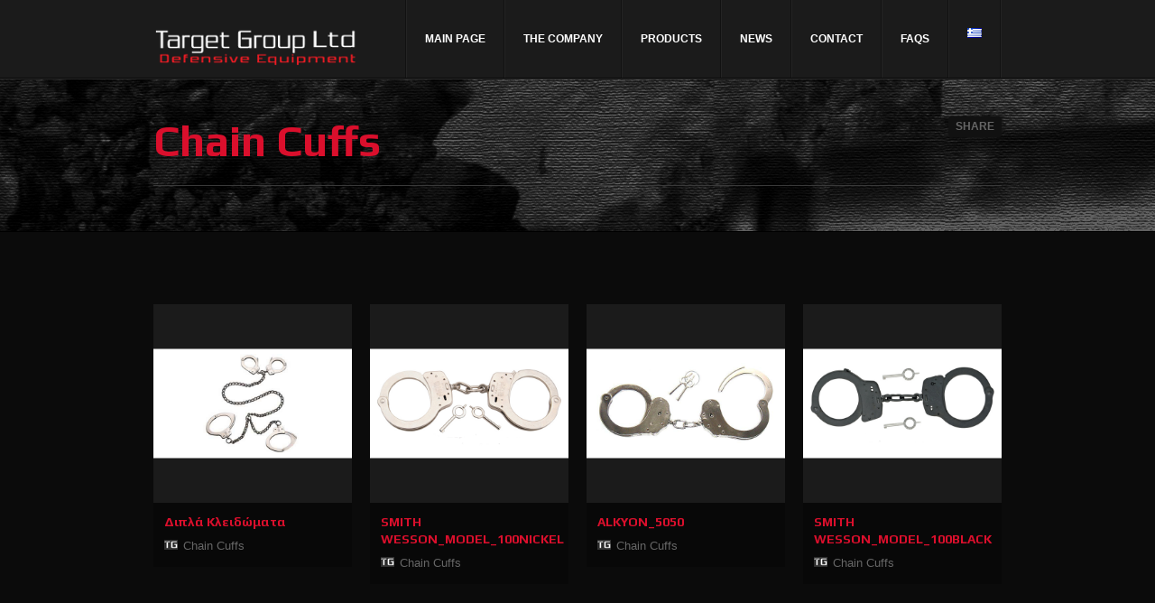

--- FILE ---
content_type: text/html; charset=UTF-8
request_url: http://targetgroup.gr/?wp_release_genres=chain-cuffs&parentId=405
body_size: 8457
content:
<!DOCTYPE html>
<!--[if IE 8 ]><html
lang="en-US" class="ie8"> <![endif]-->
<!--[if IE 9 ]><html
lang="en-US" class="ie9"> <![endif]-->
<!--[if IE 10 ]><html
lang="en-US" class="ie10"> <![endif]-->
<!--[if (gte IE 9)|!(IE)]><!--><html
lang="en-US" >
<!--<![endif]--><head><meta
charset="UTF-8" /><meta
name="viewport" content="width=device-width, initial-scale=1.0, maximum-scale=1.0, user-scalable=no"><title>Chain Cuffs | Releases Genres | Target Group LTD</title><link
rel="profile" href="http://gmpg.org/xfn/11" /><link
rel="pingback" href="http://targetgroup.gr/xmlrpc.php" /><link
rel="icon" href="http://www.targetgroup.gr/wp-content/uploads/2013/01/favicon.png"/><link
rel="shortcut icon" href="http://www.targetgroup.gr/wp-content/uploads/2013/01/favicon.png"/><style type="text/css"></style><link
rel="alternate" type="application/rss+xml" title="Target Group LTD &raquo; Feed" href="http://targetgroup.gr/?feed=rss2&#038;lang=en" /><link
rel="alternate" type="application/rss+xml" title="Target Group LTD &raquo; Comments Feed" href="http://targetgroup.gr/?feed=comments-rss2&#038;lang=en" /> <script type="text/javascript">/*<![CDATA[*/window._wpemojiSettings={"baseUrl":"http:\/\/s.w.org\/images\/core\/emoji\/72x72\/","ext":".png","source":{"concatemoji":"http:\/\/targetgroup.gr\/wp-includes\/js\/wp-emoji-release.min.js?ver=4.3.10"}};!function(a,b,c){function d(a){var c=b.createElement("canvas"),d=c.getContext&&c.getContext("2d");return d&&d.fillText?(d.textBaseline="top",d.font="600 32px Arial","flag"===a?(d.fillText(String.fromCharCode(55356,56812,55356,56807),0,0),c.toDataURL().length>3e3):(d.fillText(String.fromCharCode(55357,56835),0,0),0!==d.getImageData(16,16,1,1).data[0])):!1}function e(a){var c=b.createElement("script");c.src=a,c.type="text/javascript",b.getElementsByTagName("head")[0].appendChild(c)}var f,g;c.supports={simple:d("simple"),flag:d("flag")},c.DOMReady=!1,c.readyCallback=function(){c.DOMReady=!0},c.supports.simple&&c.supports.flag||(g=function(){c.readyCallback()},b.addEventListener?(b.addEventListener("DOMContentLoaded",g,!1),a.addEventListener("load",g,!1)):(a.attachEvent("onload",g),b.attachEvent("onreadystatechange",function(){"complete"===b.readyState&&c.readyCallback()})),f=c.source||{},f.concatemoji?e(f.concatemoji):f.wpemoji&&f.twemoji&&(e(f.twemoji),e(f.wpemoji)))}(window,document,window._wpemojiSettings);/*]]>*/</script> <style type="text/css">img.wp-smiley,img.emoji{display:inline !important;border:none !important;box-shadow:none !important;height:1em !important;width:1em !important;margin:0
.07em !important;vertical-align:-0.1em !important;background:none !important;padding:0
!important}</style><link
rel='stylesheet' id='cnss_css-css'  href='http://targetgroup.gr/wp-content/plugins/easy-social-icons/css/cnss.css?ver=1.0' type='text/css' media='all' /><link
rel='stylesheet' id='rs-plugin-settings-css'  href='http://targetgroup.gr/wp-content/plugins/revslider/rs-plugin/css/settings.css?ver=4.6.93' type='text/css' media='all' /><style id='rs-plugin-settings-inline-css' type='text/css'>.tp-caption
a{color:#ff7302;text-shadow:none;-webkit-transition:all 0.2s ease-out;-moz-transition:all 0.2s ease-out;-o-transition:all 0.2s ease-out;-ms-transition:all 0.2s ease-out}.tp-caption a:hover{color:#ffa902}</style><link
rel='stylesheet' id='skin-css'  href='http://targetgroup.gr/wp-content/themes/eprom/styles/dark.css?ver=1.4.9' type='text/css' media='screen' /><link
rel='stylesheet' id='style-css'  href='http://targetgroup.gr/wp-content/themes/eprom/style.css?ver=1.4.9' type='text/css' media='screen' /><link
rel='stylesheet' id='icomoon-css'  href='http://targetgroup.gr/wp-content/themes/eprom/styles/icomoon/icomoon.css?ver=1.4.9' type='text/css' media='screen' /><link
rel='stylesheet' id='media-queries-css'  href='http://targetgroup.gr/wp-content/themes/eprom/styles/media-queries.css?ver=1.4.9' type='text/css' media='screen' /><link
rel='stylesheet' id='fancybox_style-css'  href='http://targetgroup.gr/wp-content/themes/eprom/framework/scripts/fancybox/css/fancybox.min.css?ver=1.3.4' type='text/css' media='screen' /> <script type='text/javascript' src='http://targetgroup.gr/wp-includes/js/jquery/jquery.js?ver=1.11.3'></script> <script type='text/javascript' src='http://targetgroup.gr/wp-includes/js/jquery/jquery-migrate.min.js?ver=1.2.1'></script> <script type='text/javascript' src='http://targetgroup.gr/wp-content/plugins/easy-social-icons/js/cnss.js?ver=1.0'></script> <script type='text/javascript' src='http://targetgroup.gr/wp-content/plugins/revslider/rs-plugin/js/jquery.themepunch.tools.min.js?ver=4.6.93'></script> <script type='text/javascript' src='http://targetgroup.gr/wp-content/plugins/revslider/rs-plugin/js/jquery.themepunch.revolution.min.js?ver=4.6.93'></script> <script type='text/javascript' src='http://targetgroup.gr/wp-content/themes/eprom/framework/scripts/html5.min.js?ver=1.0.0'></script> <script type='text/javascript' src='http://targetgroup.gr/wp-content/themes/eprom/framework/scripts/selectivizr-and-extra-selectors.min.js?ver=1.0.2'></script> <link
rel="EditURI" type="application/rsd+xml" title="RSD" href="http://targetgroup.gr/xmlrpc.php?rsd" /><link
rel="wlwmanifest" type="application/wlwmanifest+xml" href="http://targetgroup.gr/wp-includes/wlwmanifest.xml" />
 <script type="text/javascript">jQuery(document).ready(function(){var ajaxRevslider=function(obj){var content="";data={};data.action='revslider_ajax_call_front';data.client_action='get_slider_html';data.token='3b0bb0a978';data.type=obj.type;data.id=obj.id;data.aspectratio=obj.aspectratio;jQuery.ajax({type:"post",url:"http://targetgroup.gr/wp-admin/admin-ajax.php",dataType:'json',data:data,async:false,success:function(ret,textStatus,XMLHttpRequest){if(ret.success==true)
content=ret.data;},error:function(e){console.log(e);}});return content;};var ajaxRemoveRevslider=function(obj){return jQuery(obj.selector+" .rev_slider").revkill();};var extendessential=setInterval(function(){if(jQuery.fn.tpessential!=undefined){clearInterval(extendessential);if(typeof(jQuery.fn.tpessential.defaults)!=='undefined'){jQuery.fn.tpessential.defaults.ajaxTypes.push({type:"revslider",func:ajaxRevslider,killfunc:ajaxRemoveRevslider,openAnimationSpeed:0.3});}}},30);});</script> <link
rel="alternate" href="http://targetgroup.gr/?wp_release_genres=xeiropedesalysida" hreflang="el" /><link
rel="alternate" href="http://targetgroup.gr/?wp_release_genres=chain-cuffs" hreflang="en" /><link href="https://fonts.googleapis.com/css?family=Play:700&subset=latin,greek" rel='stylesheet' type='text/css'><link
rel='stylesheet' id='style-css'  href='/wp-content/themes/eprom/mystyle.css' type='text/css' media='screen' /></head><body
class="archive tax-wp_release_genres term-chain-cuffs term-126">
<!--[if lte IE 7]><div
id="ie-message"><p>You are using Internet Explorer 7.0 or older to view this site. Your browser is an eight year old browser which does not display modern web sites properly. Please upgrade to a newer browser to fully enjoy the web. <a
href="http://www.microsoft.com/windows/internet-explorer/default.aspx">Upgrade your browser</a></p></div>
<![endif]-->
<section
id="main-wrapper"><header
id="header"><div
class="container">
<a
id="logo" href="http://targetgroup.gr/?page_id=362" title="Target Group LTD" ><img
src="http://www.targetgroup.gr/wp-content/uploads/2013/01/TargetGroupLogo17.png" title="Target Group LTD" alt="Target Group LTD" /></a>
<nav
id="main-nav" class="menu-menu2-container"><ul
id="menu-menu2" class="menu"><li
id="menu-item-432" class="menu-item menu-item-type-post_type menu-item-object-page menu-item-432 level0"><a
href="http://targetgroup.gr/?page_id=362&amp;parentId=">Main Page</a></li><li
id="menu-item-436" class="menu-item menu-item-type-post_type menu-item-object-page menu-item-436 level0"><a
href="http://targetgroup.gr/?page_id=356&amp;parentId=">THE COMPANY</a></li><li
id="menu-item-374" class="menu-item menu-item-type-custom menu-item-object-custom menu-item-has-children has-submenu menu-item-374 level0"><a>PRODUCTS<span
class="menu-icon"></span></a><ul
class="sub-menu"><li
id="menu-item-375" class="menu-item menu-item-type-custom menu-item-object-custom menu-item-has-children has-submenu menu-item-375 level1"><a>GUNS<span
class="menu-icon"></span></a><ul
class="sub-menu"><li
id="menu-item-376" class="menu-item menu-item-type-custom menu-item-object-custom menu-item-has-children has-submenu menu-item-376 level2"><a
href="http://www.targetgroup.gr/?wp_release_genres=pistols&amp;parentId=375">Pistols<span
class="menu-icon"></span></a><ul
class="sub-menu"><li
id="menu-item-8508" class="menu-item menu-item-type-taxonomy menu-item-object-wp_release_artists menu-item-8508 level3"><a
href="http://targetgroup.gr/?wp_release_artists=sigsaueren&amp;parentId=376">Sig Sauer</a></li><li
id="menu-item-8509" class="menu-item menu-item-type-taxonomy menu-item-object-wp_release_artists menu-item-8509 level3"><a
href="http://targetgroup.gr/?wp_release_artists=walther-en&amp;parentId=376">walther</a></li><li
id="menu-item-8515" class="menu-item menu-item-type-taxonomy menu-item-object-wp_release_artists menu-item-8515 level3"><a
href="http://targetgroup.gr/?wp_release_artists=beretta-en&amp;parentId=376">beretta</a></li><li
id="menu-item-8516" class="menu-item menu-item-type-taxonomy menu-item-object-wp_release_artists menu-item-8516 level3"><a
href="http://targetgroup.gr/?wp_release_artists=glock-en&amp;parentId=376">glock</a></li><li
id="menu-item-8532" class="menu-item menu-item-type-taxonomy menu-item-object-wp_release_artists menu-item-8532 level3"><a
href="http://targetgroup.gr/?wp_release_artists=sphinx-en&amp;parentId=376">sphinx</a></li><li
id="menu-item-8526" class="menu-item menu-item-type-taxonomy menu-item-object-wp_release_artists menu-item-8526 level3"><a
href="http://targetgroup.gr/?wp_release_artists=ruger-en&amp;parentId=376">ruger</a></li><li
id="menu-item-8517" class="menu-item menu-item-type-taxonomy menu-item-object-wp_release_artists menu-item-8517 level3"><a
href="http://targetgroup.gr/?wp_release_artists=hk-en&amp;parentId=376">hk</a></li><li
id="menu-item-8518" class="menu-item menu-item-type-taxonomy menu-item-object-wp_release_artists menu-item-8518 level3"><a
href="http://targetgroup.gr/?wp_release_artists=cz-en&amp;parentId=376">cz</a></li><li
id="menu-item-8519" class="menu-item menu-item-type-taxonomy menu-item-object-wp_release_artists menu-item-8519 level3"><a
href="http://targetgroup.gr/?wp_release_artists=peters-stahl-en&amp;parentId=376">peters Stahl</a></li><li
id="menu-item-8520" class="menu-item menu-item-type-taxonomy menu-item-object-wp_release_artists menu-item-8520 level3"><a
href="http://targetgroup.gr/?wp_release_artists=tanfoglio-en&amp;parentId=376">tanfoglio</a></li><li
id="menu-item-8521" class="menu-item menu-item-type-taxonomy menu-item-object-wp_release_artists menu-item-8521 level3"><a
href="http://targetgroup.gr/?wp_release_artists=jericho-en&amp;parentId=376">jericho</a></li><li
id="menu-item-8522" class="menu-item menu-item-type-taxonomy menu-item-object-wp_release_artists menu-item-8522 level3"><a
href="http://targetgroup.gr/?wp_release_artists=fn-en&amp;parentId=376">fn</a></li><li
id="menu-item-8523" class="menu-item menu-item-type-taxonomy menu-item-object-wp_release_artists menu-item-8523 level3"><a
href="http://targetgroup.gr/?wp_release_artists=magnum-research-en&amp;parentId=376">magnum Research</a></li></ul></li><li
id="menu-item-377" class="menu-item menu-item-type-custom menu-item-object-custom menu-item-has-children has-submenu menu-item-377 level2"><a
href="http://www.targetgroup.gr/?wp_release_genres=revolvers&amp;parentId=375">Revolvers<span
class="menu-icon"></span></a><ul
class="sub-menu"><li
id="menu-item-8524" class="menu-item menu-item-type-taxonomy menu-item-object-wp_release_artists menu-item-8524 level3"><a
href="http://targetgroup.gr/?wp_release_artists=smith-wesson-en&amp;parentId=377">smith &#038; Wesson</a></li><li
id="menu-item-8525" class="menu-item menu-item-type-taxonomy menu-item-object-wp_release_artists menu-item-8525 level3"><a
href="http://targetgroup.gr/?wp_release_artists=taurus-en&amp;parentId=377">taurus</a></li><li
id="menu-item-8533" class="menu-item menu-item-type-taxonomy menu-item-object-wp_release_artists menu-item-8533 level3"><a
href="http://targetgroup.gr/?wp_release_artists=ruger-en&amp;parentId=377">ruger</a></li></ul></li><li
id="menu-item-378" class="menu-item menu-item-type-custom menu-item-object-custom menu-item-has-children has-submenu menu-item-378 level2"><a
href="http://www.targetgroup.gr/?wp_release_genres=shotguns&amp;parentId=375">Shotguns<span
class="menu-icon"></span></a><ul
class="sub-menu"><li
id="menu-item-8527" class="menu-item menu-item-type-taxonomy menu-item-object-wp_release_artists menu-item-8527 level3"><a
href="http://targetgroup.gr/?wp_release_artists=benelli-en&amp;parentId=378">benelli</a></li><li
id="menu-item-8528" class="menu-item menu-item-type-taxonomy menu-item-object-wp_release_artists menu-item-8528 level3"><a
href="http://targetgroup.gr/?wp_release_artists=mossberg-en&amp;parentId=378">mossberg</a></li><li
id="menu-item-8529" class="menu-item menu-item-type-taxonomy menu-item-object-wp_release_artists menu-item-8529 level3"><a
href="http://targetgroup.gr/?wp_release_artists=remington-en&amp;parentId=378">remington</a></li><li
id="menu-item-8530" class="menu-item menu-item-type-taxonomy menu-item-object-wp_release_artists menu-item-8530 level3"><a
href="http://targetgroup.gr/?wp_release_artists=maverick-en&amp;parentId=378">maverick</a></li><li
id="menu-item-8531" class="menu-item menu-item-type-taxonomy menu-item-object-wp_release_artists menu-item-8531 level3"><a
href="http://targetgroup.gr/?wp_release_artists=izhmash-en&amp;parentId=378">izhmash</a></li></ul></li><li
id="menu-item-379" class="menu-item menu-item-type-custom menu-item-object-custom menu-item-has-children has-submenu menu-item-379 level2"><a
href="http://www.targetgroup.gr/?wp_release_genres=sub-machine-guns&amp;parentId=375">Sub Machine Guns<span
class="menu-icon"></span></a><ul
class="sub-menu"><li
id="menu-item-8534" class="menu-item menu-item-type-taxonomy menu-item-object-wp_release_artists menu-item-8534 level3"><a
href="http://targetgroup.gr/?wp_release_artists=fn-en&amp;parentId=379">fn</a></li><li
id="menu-item-8536" class="menu-item menu-item-type-taxonomy menu-item-object-wp_release_artists menu-item-8536 level3"><a
href="http://targetgroup.gr/?wp_release_artists=iwi-en&amp;parentId=379">iwi</a></li><li
id="menu-item-8537" class="menu-item menu-item-type-taxonomy menu-item-object-wp_release_artists menu-item-8537 level3"><a
href="http://targetgroup.gr/?wp_release_artists=steyr-en&amp;parentId=379">steyr</a></li><li
id="menu-item-8535" class="menu-item menu-item-type-taxonomy menu-item-object-wp_release_artists menu-item-8535 level3"><a
href="http://targetgroup.gr/?wp_release_artists=swiss-arms-en&amp;parentId=379">swiss Arms</a></li><li
id="menu-item-8538" class="menu-item menu-item-type-taxonomy menu-item-object-wp_release_artists menu-item-8538 level3"><a
href="http://targetgroup.gr/?wp_release_artists=sigsaueren&amp;parentId=379">Sig Sauer</a></li><li
id="menu-item-8539" class="menu-item menu-item-type-taxonomy menu-item-object-wp_release_artists menu-item-8539 level3"><a
href="http://targetgroup.gr/?wp_release_artists=hk-en&amp;parentId=379">hk</a></li></ul></li><li
id="menu-item-380" class="menu-item menu-item-type-custom menu-item-object-custom menu-item-has-children has-submenu menu-item-380 level2"><a
href="http://www.targetgroup.gr/?wp_release_genres=rifles&amp;parentId=375">Rifles<span
class="menu-icon"></span></a><ul
class="sub-menu"><li
id="menu-item-8540" class="menu-item menu-item-type-taxonomy menu-item-object-wp_release_artists menu-item-8540 level3"><a
href="http://targetgroup.gr/?wp_release_artists=iwi-en&amp;parentId=380">iwi</a></li><li
id="menu-item-8541" class="menu-item menu-item-type-taxonomy menu-item-object-wp_release_artists menu-item-8541 level3"><a
href="http://targetgroup.gr/?wp_release_artists=steyr-en&amp;parentId=380">steyr</a></li><li
id="menu-item-8542" class="menu-item menu-item-type-taxonomy menu-item-object-wp_release_artists menu-item-8542 level3"><a
href="http://targetgroup.gr/?wp_release_artists=swiss-arms-en&amp;parentId=380">swiss Arms</a></li><li
id="menu-item-8543" class="menu-item menu-item-type-taxonomy menu-item-object-wp_release_artists menu-item-8543 level3"><a
href="http://targetgroup.gr/?wp_release_artists=sigsaueren&amp;parentId=380">Sig Sauer</a></li><li
id="menu-item-8544" class="menu-item menu-item-type-taxonomy menu-item-object-wp_release_artists menu-item-8544 level3"><a
href="http://targetgroup.gr/?wp_release_artists=fn-en&amp;parentId=380">fn</a></li><li
id="menu-item-8545" class="menu-item menu-item-type-taxonomy menu-item-object-wp_release_artists menu-item-8545 level3"><a
href="http://targetgroup.gr/?wp_release_artists=hk-en&amp;parentId=380">hk</a></li><li
id="menu-item-8546" class="menu-item menu-item-type-taxonomy menu-item-object-wp_release_artists menu-item-8546 level3"><a
href="http://targetgroup.gr/?wp_release_artists=colt-en&amp;parentId=380">colt</a></li></ul></li><li
id="menu-item-8277" class="menu-item menu-item-type-custom menu-item-object-custom menu-item-has-children has-submenu menu-item-8277 level2"><a
href="http://www.targetgroup.gr/?wp_release_genres=sniper-en&amp;parentId=375">Snipers<span
class="menu-icon"></span></a><ul
class="sub-menu"><li
id="menu-item-8547" class="menu-item menu-item-type-taxonomy menu-item-object-wp_release_artists menu-item-8547 level3"><a
href="http://targetgroup.gr/?wp_release_artists=iwi-en&amp;parentId=8277">iwi</a></li><li
id="menu-item-8551" class="menu-item menu-item-type-taxonomy menu-item-object-wp_release_artists menu-item-8551 level3"><a
href="http://targetgroup.gr/?wp_release_artists=fn-en&amp;parentId=8277">fn</a></li><li
id="menu-item-8550" class="menu-item menu-item-type-taxonomy menu-item-object-wp_release_artists menu-item-8550 level3"><a
href="http://targetgroup.gr/?wp_release_artists=sigsaueren&amp;parentId=8277">Sig Sauer</a></li><li
id="menu-item-8549" class="menu-item menu-item-type-taxonomy menu-item-object-wp_release_artists menu-item-8549 level3"><a
href="http://targetgroup.gr/?wp_release_artists=barret-en&amp;parentId=8277">barret</a></li><li
id="menu-item-8548" class="menu-item menu-item-type-taxonomy menu-item-object-wp_release_artists menu-item-8548 level3"><a
href="http://targetgroup.gr/?wp_release_artists=accuracy-international-en&amp;parentId=8277">accuracy International</a></li></ul></li></ul></li><li
id="menu-item-381" class="menu-item menu-item-type-custom menu-item-object-custom menu-item-has-children has-submenu menu-item-381 level1"><a>FLASHLIGHTS<span
class="menu-icon"></span></a><ul
class="sub-menu"><li
id="menu-item-382" class="menu-item menu-item-type-custom menu-item-object-custom menu-item-382 level2"><a
href="http://www.targetgroup.gr/?wp_release_genres=military-and-police-flashlights&amp;parentId=381">Military and Police</a></li><li
id="menu-item-383" class="menu-item menu-item-type-custom menu-item-object-custom menu-item-383 level2"><a
href="http://www.targetgroup.gr/?wp_release_genres=fire-brigade-flashlights&amp;parentId=381">Fire Brigade</a></li><li
id="menu-item-384" class="menu-item menu-item-type-custom menu-item-object-custom menu-item-384 level2"><a
href="http://www.targetgroup.gr/?wp_release_genres=outdoor-flashlights&amp;parentId=381">Outdoor</a></li></ul></li><li
id="menu-item-8283" class="menu-item menu-item-type-taxonomy menu-item-object-wp_release_genres menu-item-has-children has-submenu menu-item-8283 level1"><a
href="http://targetgroup.gr/?wp_release_genres=body-armor&amp;parentId=374">BODY ARMOR<span
class="menu-icon"></span></a><ul
class="sub-menu"><li
id="menu-item-8285" class="menu-item menu-item-type-taxonomy menu-item-object-wp_release_genres menu-item-8285 level2"><a
href="http://targetgroup.gr/?wp_release_genres=inside-use&amp;parentId=8283">Inside use</a></li><li
id="menu-item-8286" class="menu-item menu-item-type-taxonomy menu-item-object-wp_release_genres menu-item-8286 level2"><a
href="http://targetgroup.gr/?wp_release_genres=operation-use&amp;parentId=8283">Operation use</a></li><li
id="menu-item-8289" class="menu-item menu-item-type-taxonomy menu-item-object-wp_release_genres menu-item-8289 level2"><a
href="http://targetgroup.gr/?wp_release_genres=special-hard-products&amp;parentId=8283">Special hard products</a></li><li
id="menu-item-8288" class="menu-item menu-item-type-taxonomy menu-item-object-wp_release_genres menu-item-8288 level2"><a
href="http://targetgroup.gr/?wp_release_genres=hard-armor-plates&amp;parentId=8283">Hard Armor Plates &#038; Helmets</a></li></ul></li><li
id="menu-item-391" class="menu-item menu-item-type-custom menu-item-object-custom menu-item-has-children has-submenu menu-item-391 level1"><a>BOOTS<span
class="menu-icon"></span></a><ul
class="sub-menu"><li
id="menu-item-392" class="menu-item menu-item-type-custom menu-item-object-custom menu-item-392 level2"><a
href="http://www.targetgroup.gr/?wp_release_genres=military-and-police&amp;parentId=391">Military and Police</a></li><li
id="menu-item-393" class="menu-item menu-item-type-custom menu-item-object-custom menu-item-393 level2"><a
href="http://www.targetgroup.gr/?wp_release_genres=fire-brigade&amp;parentId=391">Fire Brigade</a></li><li
id="menu-item-394" class="menu-item menu-item-type-custom menu-item-object-custom menu-item-394 level2"><a
href="http://www.targetgroup.gr/?wp_release_genres=outdoorarvila&amp;parentId=391">Outdoor</a></li></ul></li><li
id="menu-item-395" class="menu-item menu-item-type-custom menu-item-object-custom menu-item-395 level1"><a
href="http://www.targetgroup.gr/?wp_release_genres=ammunition&amp;parentId=374">AMMUNITION</a></li><li
id="menu-item-396" class="menu-item menu-item-type-custom menu-item-object-custom menu-item-has-children has-submenu menu-item-396 level1"><a>HOLSTERS AND POUCHES<span
class="menu-icon"></span></a><ul
class="sub-menu"><li
id="menu-item-397" class="menu-item menu-item-type-custom menu-item-object-custom menu-item-has-children has-submenu menu-item-397 level2"><a
href="http://www.targetgroup.gr/?wp_release_genres=duty-holsters&amp;parentId=396">Duty Holsters<span
class="menu-icon"></span></a><ul
class="sub-menu"><li
id="menu-item-8553" class="menu-item menu-item-type-taxonomy menu-item-object-wp_release_artists menu-item-8553 level3"><a
href="http://targetgroup.gr/?wp_release_artists=dasta-en&amp;parentId=397">dasta</a></li><li
id="menu-item-8554" class="menu-item menu-item-type-taxonomy menu-item-object-wp_release_artists menu-item-8554 level3"><a
href="http://targetgroup.gr/?wp_release_artists=front-line-en&amp;parentId=397">front Line</a></li><li
id="menu-item-8556" class="menu-item menu-item-type-taxonomy menu-item-object-wp_release_artists menu-item-8556 level3"><a
href="http://targetgroup.gr/?wp_release_artists=imi-en&amp;parentId=397">imi</a></li></ul></li><li
id="menu-item-398" class="menu-item menu-item-type-custom menu-item-object-custom menu-item-has-children has-submenu menu-item-398 level2"><a
href="http://www.targetgroup.gr/?wp_release_genres=concealment-holsters&amp;parentId=396">Concealment Holsters<span
class="menu-icon"></span></a><ul
class="sub-menu"><li
id="menu-item-8557" class="menu-item menu-item-type-taxonomy menu-item-object-wp_release_artists menu-item-8557 level3"><a
href="http://targetgroup.gr/?wp_release_artists=dasta-en&amp;parentId=398">dasta</a></li><li
id="menu-item-8558" class="menu-item menu-item-type-taxonomy menu-item-object-wp_release_artists menu-item-8558 level3"><a
href="http://targetgroup.gr/?wp_release_artists=fobus-en&amp;parentId=398">fobus</a></li><li
id="menu-item-8559" class="menu-item menu-item-type-taxonomy menu-item-object-wp_release_artists menu-item-8559 level3"><a
href="http://targetgroup.gr/?wp_release_artists=front-line-en&amp;parentId=398">front Line</a></li><li
id="menu-item-8560" class="menu-item menu-item-type-taxonomy menu-item-object-wp_release_artists menu-item-8560 level3"><a
href="http://targetgroup.gr/?wp_release_artists=imi-en&amp;parentId=398">imi</a></li><li
id="menu-item-8561" class="menu-item menu-item-type-taxonomy menu-item-object-wp_release_artists menu-item-8561 level3"><a
href="http://targetgroup.gr/?wp_release_artists=marom-dolphin-en&amp;parentId=398">marom Dolphin</a></li></ul></li><li
id="menu-item-8298" class="menu-item menu-item-type-taxonomy menu-item-object-wp_release_genres menu-item-has-children has-submenu menu-item-8298 level2"><a
href="http://targetgroup.gr/?wp_release_genres=magazine-holsters-and-accessories&amp;parentId=396">Magazine Holsters and Accessories<span
class="menu-icon"></span></a><ul
class="sub-menu"><li
id="menu-item-8566" class="menu-item menu-item-type-taxonomy menu-item-object-wp_release_artists menu-item-8566 level3"><a
href="http://targetgroup.gr/?wp_release_artists=dasta-en&amp;parentId=8298">dasta</a></li><li
id="menu-item-8562" class="menu-item menu-item-type-taxonomy menu-item-object-wp_release_artists menu-item-8562 level3"><a
href="http://targetgroup.gr/?wp_release_artists=fobus-en&amp;parentId=8298">fobus</a></li><li
id="menu-item-8563" class="menu-item menu-item-type-taxonomy menu-item-object-wp_release_artists menu-item-8563 level3"><a
href="http://targetgroup.gr/?wp_release_artists=front-line-en&amp;parentId=8298">front Line</a></li><li
id="menu-item-8564" class="menu-item menu-item-type-taxonomy menu-item-object-wp_release_artists menu-item-8564 level3"><a
href="http://targetgroup.gr/?wp_release_artists=imi-en&amp;parentId=8298">imi</a></li><li
id="menu-item-8565" class="menu-item menu-item-type-taxonomy menu-item-object-wp_release_artists menu-item-8565 level3"><a
href="http://targetgroup.gr/?wp_release_artists=marom-dolphin-en&amp;parentId=8298">marom Dolphin</a></li></ul></li></ul></li><li
id="menu-item-399" class="menu-item menu-item-type-custom menu-item-object-custom menu-item-has-children has-submenu menu-item-399 level1"><a>CONCEALMENT BAGS<span
class="menu-icon"></span></a><ul
class="sub-menu"><li
id="menu-item-400" class="menu-item menu-item-type-custom menu-item-object-custom menu-item-has-children has-submenu menu-item-400 level2"><a
href="http://www.targetgroup.gr/?wp_release_genres=funny-packs&amp;parentId=399">FUNNY PACKS<span
class="menu-icon"></span></a><ul
class="sub-menu"><li
id="menu-item-8567" class="menu-item menu-item-type-taxonomy menu-item-object-wp_release_artists menu-item-8567 level3"><a
href="http://targetgroup.gr/?wp_release_artists=dasta-en&amp;parentId=400">dasta</a></li><li
id="menu-item-8568" class="menu-item menu-item-type-taxonomy menu-item-object-wp_release_artists menu-item-8568 level3"><a
href="http://targetgroup.gr/?wp_release_artists=marom-dolphin-en&amp;parentId=400">marom Dolphin</a></li><li
id="menu-item-8569" class="menu-item menu-item-type-taxonomy menu-item-object-wp_release_artists menu-item-8569 level3"><a
href="http://targetgroup.gr/?wp_release_artists=5-11&amp;parentId=400">5 11</a></li></ul></li><li
id="menu-item-401" class="menu-item menu-item-type-custom menu-item-object-custom menu-item-has-children has-submenu menu-item-401 level2"><a
href="http://www.targetgroup.gr/?wp_release_genres=patrol-bags&amp;parentId=399">PATROL BAGS<span
class="menu-icon"></span></a><ul
class="sub-menu"><li
id="menu-item-8570" class="menu-item menu-item-type-taxonomy menu-item-object-wp_release_artists menu-item-8570 level3"><a
href="http://targetgroup.gr/?wp_release_artists=front-line-en&amp;parentId=401">front Line</a></li><li
id="menu-item-8571" class="menu-item menu-item-type-taxonomy menu-item-object-wp_release_artists menu-item-8571 level3"><a
href="http://targetgroup.gr/?wp_release_artists=marom-dolphin-en&amp;parentId=401">marom Dolphin</a></li><li
id="menu-item-8572" class="menu-item menu-item-type-taxonomy menu-item-object-wp_release_artists menu-item-8572 level3"><a
href="http://targetgroup.gr/?wp_release_artists=maxpedition-en&amp;parentId=401">maxpedition</a></li></ul></li></ul></li><li
id="menu-item-402" class="menu-item menu-item-type-custom menu-item-object-custom menu-item-has-children has-submenu menu-item-402 level1"><a>GLOVES<span
class="menu-icon"></span></a><ul
class="sub-menu"><li
id="menu-item-8573" class="menu-item menu-item-type-taxonomy menu-item-object-wp_release_artists menu-item-8573 level2"><a
href="http://targetgroup.gr/?wp_release_artists=hatch-en&amp;parentId=402">hatch</a></li><li
id="menu-item-8574" class="menu-item menu-item-type-taxonomy menu-item-object-wp_release_artists menu-item-8574 level2"><a
href="http://targetgroup.gr/?wp_release_artists=vega-en&amp;parentId=402">vega</a></li></ul></li><li
id="menu-item-405" class="menu-item menu-item-type-custom menu-item-object-custom menu-item-has-children has-submenu menu-item-405 level1"><a>HANDCUFFS<span
class="menu-icon"></span></a><ul
class="sub-menu"><li
id="menu-item-406" class="menu-item menu-item-type-custom menu-item-object-custom menu-item-406 level2"><a
href="http://www.targetgroup.gr/?wp_release_genres=chain-cuffs&amp;parentId=405">Chain Cuffs</a></li><li
id="menu-item-407" class="menu-item menu-item-type-custom menu-item-object-custom menu-item-407 level2"><a
href="http://www.targetgroup.gr/?wp_release_genres=hinge-cuffs&amp;parentId=405">Hinge Cuffs</a></li></ul></li><li
id="menu-item-8308" class="menu-item menu-item-type-taxonomy menu-item-object-wp_release_genres menu-item-has-children has-submenu menu-item-8308 level1"><a
href="http://targetgroup.gr/?wp_release_genres=batons&amp;parentId=374">BATONS<span
class="menu-icon"></span></a><ul
class="sub-menu"><li
id="menu-item-8310" class="menu-item menu-item-type-taxonomy menu-item-object-wp_release_genres menu-item-8310 level2"><a
href="http://targetgroup.gr/?wp_release_genres=extended-batons&amp;parentId=8308">Extended Batons</a></li><li
id="menu-item-8309" class="menu-item menu-item-type-taxonomy menu-item-object-wp_release_genres menu-item-8309 level2"><a
href="http://targetgroup.gr/?wp_release_genres=batons-options&amp;parentId=8308">Batons Options</a></li></ul></li><li
id="menu-item-411" class="menu-item menu-item-type-custom menu-item-object-custom menu-item-has-children has-submenu menu-item-411 level1"><a>KNIFES<span
class="menu-icon"></span></a><ul
class="sub-menu"><li
id="menu-item-412" class="menu-item menu-item-type-custom menu-item-object-custom menu-item-has-children has-submenu menu-item-412 level2"><a
href="http://www.targetgroup.gr/?wp_release_genres=tactical-knifes&amp;parentId=411">Tactical Knifes<span
class="menu-icon"></span></a><ul
class="sub-menu"><li
id="menu-item-8575" class="menu-item menu-item-type-taxonomy menu-item-object-wp_release_artists menu-item-8575 level3"><a
href="http://targetgroup.gr/?wp_release_artists=leatherman-en&amp;parentId=412">leatherman</a></li><li
id="menu-item-8576" class="menu-item menu-item-type-taxonomy menu-item-object-wp_release_artists menu-item-8576 level3"><a
href="http://targetgroup.gr/?wp_release_artists=smith-wesson-en&amp;parentId=412">smith &#038; Wesson</a></li><li
id="menu-item-8577" class="menu-item menu-item-type-taxonomy menu-item-object-wp_release_artists menu-item-8577 level3"><a
href="http://targetgroup.gr/?wp_release_artists=walther-en&amp;parentId=412">walther</a></li></ul></li><li
id="menu-item-413" class="menu-item menu-item-type-custom menu-item-object-custom menu-item-has-children has-submenu menu-item-413 level2"><a
href="http://www.targetgroup.gr/?wp_release_genres=rescue-knifes&amp;parentId=411">Rescue Knifes<span
class="menu-icon"></span></a><ul
class="sub-menu"><li
id="menu-item-8578" class="menu-item menu-item-type-taxonomy menu-item-object-wp_release_artists menu-item-8578 level3"><a
href="http://targetgroup.gr/?wp_release_artists=smith-wesson-en&amp;parentId=413">smith &#038; Wesson</a></li></ul></li></ul></li><li
id="menu-item-8316" class="menu-item menu-item-type-taxonomy menu-item-object-wp_release_genres menu-item-8316 level1"><a
href="http://targetgroup.gr/?wp_release_genres=tools&amp;parentId=374">TOOLS</a></li><li
id="menu-item-8317" class="menu-item menu-item-type-taxonomy menu-item-object-wp_release_genres menu-item-has-children has-submenu menu-item-8317 level1"><a
href="http://targetgroup.gr/?wp_release_genres=pistol-sights&amp;parentId=374">PISTOL SIGHTS<span
class="menu-icon"></span></a><ul
class="sub-menu"><li
id="menu-item-417" class="menu-item menu-item-type-custom menu-item-object-custom menu-item-417 level2"><a
href="http://www.targetgroup.gr/?wp_release_genres=fiber-optics&amp;parentId=8317">Fiber Optics</a></li><li
id="menu-item-418" class="menu-item menu-item-type-custom menu-item-object-custom menu-item-418 level2"><a
href="http://www.targetgroup.gr/?wp_release_genres=night-sights&amp;parentId=8317">NIght Sights</a></li><li
id="menu-item-419" class="menu-item menu-item-type-custom menu-item-object-custom menu-item-419 level2"><a
href="http://www.targetgroup.gr/?wp_release_genres=day-night-fiber-optics&amp;parentId=8317">Day / Night Fiber Optics</a></li></ul></li><li
id="menu-item-420" class="menu-item menu-item-type-custom menu-item-object-custom menu-item-has-children has-submenu menu-item-420 level1"><a>BINOCULARS / RIFLESCOPES<span
class="menu-icon"></span></a><ul
class="sub-menu"><li
id="menu-item-421" class="menu-item menu-item-type-custom menu-item-object-custom menu-item-421 level2"><a
href="http://www.targetgroup.gr/?wp_release_genres=day-vision-binoculars&amp;parentId=420">Day Vision Binoculars</a></li><li
id="menu-item-422" class="menu-item menu-item-type-custom menu-item-object-custom menu-item-422 level2"><a
href="http://www.targetgroup.gr/?wp_release_genres=night-vision-binoculars-riflescopes&amp;parentId=420">Night Vision Binoculars / Riflescopes</a></li><li
id="menu-item-423" class="menu-item menu-item-type-custom menu-item-object-custom menu-item-423 level2"><a
href="http://www.targetgroup.gr/?wp_release_genres=day-night-binoculars&amp;parentId=420">Day / Night Binoculars</a></li><li
id="menu-item-424" class="menu-item menu-item-type-custom menu-item-object-custom menu-item-424 level2"><a
href="http://www.targetgroup.gr/?wp_release_genres=laser-rangefinder&amp;parentId=420">Laser Rangefinder</a></li><li
id="menu-item-425" class="menu-item menu-item-type-custom menu-item-object-custom menu-item-425 level2"><a
href="http://www.targetgroup.gr/?wp_release_genres=riflescopes&amp;parentId=420">Riflescopes</a></li></ul></li><li
id="menu-item-8318" class="menu-item menu-item-type-taxonomy menu-item-object-wp_release_genres menu-item-8318 level1"><a
href="http://targetgroup.gr/?wp_release_genres=red-dot-sights&amp;parentId=374">RED DOT SIGHTS</a></li><li
id="menu-item-8319" class="menu-item menu-item-type-taxonomy menu-item-object-wp_release_genres menu-item-8319 level1"><a
href="http://targetgroup.gr/?wp_release_genres=cleaning-kit&amp;parentId=374">CLEANING KIT</a></li><li
id="menu-item-8320" class="menu-item menu-item-type-taxonomy menu-item-object-wp_release_genres menu-item-has-children has-submenu menu-item-8320 level1"><a
href="http://targetgroup.gr/?wp_release_genres=grips&amp;parentId=374">GRIPS<span
class="menu-icon"></span></a><ul
class="sub-menu"><li
id="menu-item-8321" class="menu-item menu-item-type-taxonomy menu-item-object-wp_release_genres menu-item-8321 level2"><a
href="http://targetgroup.gr/?wp_release_genres=rubber-grips&amp;parentId=8320">rubber grips</a></li><li
id="menu-item-8322" class="menu-item menu-item-type-taxonomy menu-item-object-wp_release_genres menu-item-8322 level2"><a
href="http://targetgroup.gr/?wp_release_genres=wooden-grips&amp;parentId=8320">wooden grips</a></li><li
id="menu-item-8323" class="menu-item menu-item-type-taxonomy menu-item-object-wp_release_genres menu-item-8323 level2"><a
href="http://targetgroup.gr/?wp_release_genres=grips-g10&amp;parentId=8320">grips G10</a></li><li
id="menu-item-8326" class="menu-item menu-item-type-taxonomy menu-item-object-wp_release_genres menu-item-8326 level2"><a
href="http://targetgroup.gr/?wp_release_genres=xtreme-g10-aluminium-en&amp;parentId=8320">Xtreme G10 &#8211; Aluminium</a></li><li
id="menu-item-8324" class="menu-item menu-item-type-taxonomy menu-item-object-wp_release_genres menu-item-8324 level2"><a
href="http://targetgroup.gr/?wp_release_genres=grips-sig-sauer-e2&amp;parentId=8320">Grips Sig Sauer E2</a></li></ul></li></ul></li><li
id="menu-item-437" class="menu-item menu-item-type-taxonomy menu-item-object-category menu-item-437 level0"><a
href="http://targetgroup.gr/?cat=128&amp;parentId=">NEWS</a></li><li
id="menu-item-433" class="menu-item menu-item-type-post_type menu-item-object-page menu-item-433 level0"><a
href="http://targetgroup.gr/?page_id=350&amp;parentId=">CONTACT</a></li><li
id="menu-item-434" class="menu-item menu-item-type-post_type menu-item-object-page menu-item-434 level0"><a
href="http://targetgroup.gr/?page_id=344&amp;parentId=">FAQS</a></li><li
id="menu-item-7289-el" class="lang-item lang-item-70 lang-item-el no-translation menu-item menu-item-type-custom menu-item-object-custom menu-item-7289-el level0"><a
href="http://targetgroup.gr/?page_id=41&amp;parentId="><img
src="[data-uri]" title="Ελληνικά" alt="Ελληνικά" /></a></li></ul></nav></div>
</header>
<section
id="page-header"><div
class="container clearfix"><div
class="hgroup"><h1 class="page-title">Chain Cuffs</h1></div><div
id="share-wrap"><div
id="share" data-url="http://targetgroup.gr/?wp_releases=alkyon_5050n-2" data-text="ALKYON_5050N" data-title="Share"></div></div><hr></div>
</section><section
id="main-content" class="container clearfix">
<section
class="content items portfolio">
<article
class="col-1-4">
<a
href="http://targetgroup.gr/?wp_releases=%ce%b4%ce%b9%cf%80%ce%bb%ce%ac-%ce%ba%ce%bb%ce%b5%ce%b9%ce%b4%cf%8e%ce%bc%ce%b1%cf%84%ce%b1-2" class="noalign thumb-icon"  ><img
src="http://www.targetgroup.gr/wp-content/uploads/2013/01/διπλα-κλειδωματα-ιδανικη-για-τισ-Μεταγωγες-300x300.png" alt="http://www.targetgroup.gr/wp-content/uploads/2013/01/διπλα-κλειδωματα-ιδανικη-για-τισ-Μεταγωγες-300x300.png" title="" class="" ><span
class="icon plus"></span></a>            <footer><h2><a
href="http://targetgroup.gr/?wp_releases=%ce%b4%ce%b9%cf%80%ce%bb%ce%ac-%ce%ba%ce%bb%ce%b5%ce%b9%ce%b4%cf%8e%ce%bc%ce%b1%cf%84%ce%b1-2">Διπλά Κλειδώματα</a></h2><div
class="cat"><a
href="http://targetgroup.gr/?wp_release_genres=chain-cuffs" rel="tag">Chain Cuffs</a></div>
</footer>
</article>
<article
class="col-1-4">
<a
href="http://targetgroup.gr/?wp_releases=smith-wesson_model_100nickel-2" class="noalign thumb-icon"  ><img
src="http://www.targetgroup.gr/wp-content/uploads/2013/01/SMITHWESSON_MODEL_100NICKEL-300x300.png" alt="http://www.targetgroup.gr/wp-content/uploads/2013/01/SMITHWESSON_MODEL_100NICKEL-300x300.png" title="" class="" ><span
class="icon plus"></span></a>            <footer><h2><a
href="http://targetgroup.gr/?wp_releases=smith-wesson_model_100nickel-2">SMITH WESSON_MODEL_100NICKEL</a></h2><div
class="cat"><a
href="http://targetgroup.gr/?wp_release_genres=chain-cuffs" rel="tag">Chain Cuffs</a></div>
</footer>
</article>
<article
class="col-1-4">
<a
href="http://targetgroup.gr/?wp_releases=alkyon_5050-2" class="noalign thumb-icon"  ><img
src="http://www.targetgroup.gr/wp-content/uploads/2013/01/ALKYON_5050-300x300.png" alt="http://www.targetgroup.gr/wp-content/uploads/2013/01/ALKYON_5050-300x300.png" title="" class="" ><span
class="icon plus"></span></a>            <footer><h2><a
href="http://targetgroup.gr/?wp_releases=alkyon_5050-2">ALKYON_5050</a></h2><div
class="cat"><a
href="http://targetgroup.gr/?wp_release_genres=chain-cuffs" rel="tag">Chain Cuffs</a></div>
</footer>
</article>
<article
class="col-1-4">
<a
href="http://targetgroup.gr/?wp_releases=smith-wesson_model_100black-2" class="noalign thumb-icon"  ><img
src="http://www.targetgroup.gr/wp-content/uploads/2013/01/SMITHWESSON_MODEL_100BLACK-300x300.png" alt="http://www.targetgroup.gr/wp-content/uploads/2013/01/SMITHWESSON_MODEL_100BLACK-300x300.png" title="" class="" ><span
class="icon plus"></span></a>            <footer><h2><a
href="http://targetgroup.gr/?wp_releases=smith-wesson_model_100black-2">SMITH WESSON_MODEL_100BLACK</a></h2><div
class="cat"><a
href="http://targetgroup.gr/?wp_release_genres=chain-cuffs" rel="tag">Chain Cuffs</a></div>
</footer>
</article>
<article
class="col-1-4">
<a
href="http://targetgroup.gr/?wp_releases=alkyon_5050n-2" class="noalign thumb-icon"  ><img
src="http://www.targetgroup.gr/wp-content/uploads/2013/01/ALKYON_5050N-300x300.png" alt="http://www.targetgroup.gr/wp-content/uploads/2013/01/ALKYON_5050N-300x300.png" title="" class="" ><span
class="icon plus"></span></a>            <footer><h2><a
href="http://targetgroup.gr/?wp_releases=alkyon_5050n-2">ALKYON_5050N</a></h2><div
class="cat"><a
href="http://targetgroup.gr/?wp_release_genres=chain-cuffs" rel="tag">Chain Cuffs</a></div>
</footer>
</article>
</section>
</section></section><section
id="footer-wrapper"><section
id="footer-top"><div
class="container clearfix"><div
class="col-1-2"><ul
class="contact"><li
class="address">Μιχαλακοπούλου 121</li><li
class="phone">+30 210 7718890</li><li
class="email"><a href="/cdn-cgi/l/email-protection#7f0c1e131a0c3f0b1e0d181a0b180d100a0f51180d"><span class="__cf_email__" data-cfemail="6211030e07112216031005071605100d17124c0510">[email&#160;protected]</span></a></li></ul></div><div
class="col-1-2 last"><div
class="social-icons">
<a href="https://www.twitter.com/TargetGroupLtd1" class="social-icon twitter"></a>
<a
href="https://www.facebook.com/targetgroupltd" class="social-icon facebook"></a></div></div></div>
</section><section
id="footer" class="clearfix">
<section
class="container clearfix"><div
class="col-1-2">
<nav
id="footer-nav" class="menu-footer-menu-2-container"><ul
id="menu-footer-menu-2" class="clearfix"><li
id="menu-item-446" class="menu-item menu-item-type-post_type menu-item-object-page menu-item-446"><a
href="http://targetgroup.gr/?page_id=356">The Company</a></li><li
id="menu-item-447" class="menu-item menu-item-type-taxonomy menu-item-object-category menu-item-447"><a
href="http://targetgroup.gr/?cat=128">News</a></li><li
id="menu-item-445" class="menu-item menu-item-type-post_type menu-item-object-page menu-item-445"><a
href="http://targetgroup.gr/?page_id=344">Faqs</a></li><li
id="menu-item-443" class="menu-item menu-item-type-post_type menu-item-object-page menu-item-443"><a
href="http://targetgroup.gr/?page_id=342">Useful Links</a></li><li
id="menu-item-444" class="menu-item menu-item-type-post_type menu-item-object-page menu-item-444"><a
href="http://targetgroup.gr/?page_id=350">Contact</a></li></ul></nav><div
class="copyright">
<a
href="https://www.bitmyjob.gr" target="_blank" alt="Κατασκευή Ιστοσελίδων BitMYJob">Κατασκευή Ιστοσελίδων <img
src="https://www.bitmyjob.gr/bitmyjob-logo.png" alt="Κατασκευή Ιστοσελίδων BitMYJob"></a> COPYRIGHT &copy; 2015 TARGET GROUP LTD. ALL RIGHTS RESERVED.</div></div><div
class="col-1-2 last"><div
id="footer-twitter"><ul
class="tweets"><li>ERROR 32: Could not authenticate you.<br/></li></ul></div></div>
<a href="https://twitter.com/TargetGroupLtd1" class="twitter-button"></a>
</section>
</section></section><script data-cfasync="false" src="/cdn-cgi/scripts/5c5dd728/cloudflare-static/email-decode.min.js"></script><script type='text/javascript' src='http://targetgroup.gr/wp-includes/js/jquery/ui/core.min.js?ver=1.11.4'></script> <script type='text/javascript' src='http://targetgroup.gr/wp-includes/js/jquery/ui/widget.min.js?ver=1.11.4'></script> <script type='text/javascript' src='http://targetgroup.gr/wp-includes/js/jquery/ui/mouse.min.js?ver=1.11.4'></script> <script type='text/javascript' src='http://targetgroup.gr/wp-includes/js/jquery/ui/sortable.min.js?ver=1.11.4'></script> <script type='text/javascript' src='http://targetgroup.gr/wp-content/themes/eprom/framework/scripts/modernizr.custom.js?ver=4.3.10'></script> <script type='text/javascript' src='http://targetgroup.gr/wp-content/themes/eprom/framework/scripts/jquery.easing-1.3.min.js?ver=4.3.10'></script> <script type='text/javascript' src='http://targetgroup.gr/wp-content/themes/eprom/framework/scripts/jquery.nivo.slider.pack.js?ver=4.3.10'></script> <script type='text/javascript' src='http://targetgroup.gr/wp-content/themes/eprom/framework/scripts/jquery.thumbslider.min.js?ver=4.3.10'></script> <script type='text/javascript' src='http://targetgroup.gr/wp-content/themes/eprom/framework/scripts/jquery.toptip.min.js?ver=4.3.10'></script> <script type='text/javascript' src='http://targetgroup.gr/wp-content/themes/eprom/framework/scripts/respond.min.js?ver=4.3.10'></script> <script type='text/javascript' src='http://targetgroup.gr/wp-content/themes/eprom/framework/scripts/jquery.touchSwipe-1.2.5.min.js?ver=4.3.10'></script> <script type='text/javascript' src='http://targetgroup.gr/wp-content/themes/eprom/framework/scripts/jquery.fitvids.js?ver=4.3.10'></script> <script type='text/javascript' src='http://targetgroup.gr/wp-content/themes/eprom/framework/scripts/jquery.isotope.min.js?ver=4.3.10'></script> <script type='text/javascript' src='http://targetgroup.gr/wp-content/themes/eprom/framework/scripts/jquery.sharrre.min.js?ver=4.3.10'></script> <script type='text/javascript' src='https://maps.google.com/maps/api/js?v=3.5&#038;sensor=true&#038;ver=4.3.10'></script> <script type='text/javascript' src='http://targetgroup.gr/wp-content/themes/eprom/framework/scripts/jquery.gmap.min.js?ver=4.3.10'></script> <script type='text/javascript' src='http://targetgroup.gr/wp-content/themes/eprom/framework/scripts/jquery.lazyload.min.js?ver=4.3.10'></script> <script type='text/javascript' src='http://targetgroup.gr/wp-content/themes/eprom/framework/scripts/fancybox/jquery.fancybox-1.3.4.pack.js?ver=4.3.10'></script> <script type='text/javascript'>var theme_vars={"debug":"","swf_path":"http:\/\/targetgroup.gr\/wp-content\/themes\/eprom\/framework\/scripts\/soundmanager2\/swf","sm_path":"http:\/\/targetgroup.gr\/wp-content\/themes\/eprom\/framework\/scripts\/soundmanager2","volume":"80","top_button":"off","theme_uri":"http:\/\/targetgroup.gr\/?page_id=362","navigate_text":"Navigate...","skin_img_path":"http:\/\/targetgroup.gr\/wp-content\/themes\/eprom\/styles\/img_dark","sticky_header":"on"};var ajax_action={"ajaxurl":"http:\/\/targetgroup.gr\/wp-admin\/admin-ajax.php","ajax_nonce":"5ec1fff2dd"};var theme_vars={"debug":"","swf_path":"http:\/\/targetgroup.gr\/wp-content\/themes\/eprom\/framework\/scripts\/soundmanager2\/swf","sm_path":"http:\/\/targetgroup.gr\/wp-content\/themes\/eprom\/framework\/scripts\/soundmanager2","volume":"80","top_button":"off","theme_uri":"http:\/\/targetgroup.gr\/?page_id=362","navigate_text":"Navigate...","skin_img_path":"http:\/\/targetgroup.gr\/wp-content\/themes\/eprom\/styles\/img_dark","sticky_header":"on"};var ajax_action={"ajaxurl":"http:\/\/targetgroup.gr\/wp-admin\/admin-ajax.php","ajax_nonce":"5ec1fff2dd"};</script> <script type='text/javascript' src='http://targetgroup.gr/wp-content/themes/eprom/framework/scripts/custom.js?ver=4.3.10'></script> <script defer src="https://static.cloudflareinsights.com/beacon.min.js/vcd15cbe7772f49c399c6a5babf22c1241717689176015" integrity="sha512-ZpsOmlRQV6y907TI0dKBHq9Md29nnaEIPlkf84rnaERnq6zvWvPUqr2ft8M1aS28oN72PdrCzSjY4U6VaAw1EQ==" data-cf-beacon='{"version":"2024.11.0","token":"077f93f44c014ccf8159768fc778885f","r":1,"server_timing":{"name":{"cfCacheStatus":true,"cfEdge":true,"cfExtPri":true,"cfL4":true,"cfOrigin":true,"cfSpeedBrain":true},"location_startswith":null}}' crossorigin="anonymous"></script>
</body></html>

--- FILE ---
content_type: text/css
request_url: http://targetgroup.gr/wp-content/themes/eprom/styles/dark.css?ver=1.4.9
body_size: 16340
content:
/* ----------------------------------------------------------------------
	Reset & Clearfix (http://meyerweb.com/eric/tools/css/reset/)
/* ---------------------------------------------------------------------- */

html,body,div,span,applet,object,iframe,h1,h2,h3,h4,h5,h6,p,blockquote,pre,a,abbr,and,address,cite,code,del,dfn,em,img,ins,kbd,q,s,samp,small,strike,strong,sub,sup,tt,var,b,u,i,dl,dt,dd,ol,ul,li,fieldset,form,label,legend,table,caption,tbody,tfoot,thead,tr,th,td,article,aside,canvas,details,embed,figure,figcaption,footer,header,hgroup,menu,nav,output,ruby,section,summary,time,mark,audio,video,input,textarea,select{background:transparent;border:0;font-size:100%;margin:0;outline:0;padding:0;vertical-align:baseline}article,aside,details,figcaption,figure,footer,header,hgroup,menu,nav,section{display:block}body{line-height:1}abbr[title],dfn[title]{border-bottom:1px dotted;cursor:help}blockquote,q{quotes:none}blockquote:before,blockquote:after,q:before,q:after{content:none}del{text-decoration:line-through}hr{background:transparent;border:0;clear:both;color:transparent;height:1px;margin:0;padding:0}mark{background-color:#ffffb3;font-style:italic}input,select{vertical-align:middle}ins{background-color:red;color:white;text-decoration:none}ol,ul{list-style:none}table{border-collapse:collapse;border-spacing:0}


/* ----------------------------------------------------------------------
	Dark Skin
/* ---------------------------------------------------------------------- */

/* Clearfix */
.clear{clear:both;display:block;height:1px;margin-top:-1px;overflow:hidden;visibility:hidden;width:0}.clearfix:after{clear:both;content:' ';display:block;font-size:0;height:0;line-height:0;visibility:hidden;width:0}* html .clearfix,:first-child+html .clearfix{zoom:1}

/* Basic settings */
h1 { font-size: 32px; }
h2 { font-size: 24px; }
h3 { font-size: 18px; }
h4 { font-size: 15px; }
h5 { font-size: 14px; }
h6 { font-size: 12px; }
small { font-size: 12px; }
ol { list-style: decimal; }
ul { list-style: disc; }
li { margin: 4px 0 4px 30px; }
img { margin-bottom: 5px; }
dl,hr,h1,h2,h3,h4,h5,h6,ol,ul,pre,table,address,fieldset,blockquote,p,iframe { margin-bottom: 20px; }
article { margin-bottom: 30px; }


/* Message for older IE browsers
 ------------------------------------------------------------------------*/
#ie-message { background:#c00; border-bottom:1px solid #900; display: block; margin: 0 auto 20px auto; width:100%; z-index:2000; }
#ie-message p { text-align:center; color:#fff; font-size:13px; padding:20px; margin: 0 25%; }
#ie-message a { color:#fff; font-weight:bold; text-decoration:underline; }


/* Basic Elements & Classes
 ---------------------------------------------------------------------- */

body {
	color: #aaa;
	font: 14px/1.6 'Open Sans', 'Lucida Sans Unicode', 'Lucida Grande', sans-serif;
	background: #0b0b0b;
	font-weight: 400;
	-webkit-font-smoothing: antialiased;
	-webkit-text-size-adjust: 100%;
}

::-moz-selection { background: #DA0F2C; color: #fff; text-shadow: none; }
::selection { background: #DA0F2C; color: #fff; text-shadow: none; }

h1, h2, h3, h4, h5, h6 {
	font-family: 'Open Sans', 'Lucida Sans Unicode', 'Lucida Grande', sans-serif;
	color: #fff;
	font-weight: 800;
	line-height: 1.4;
	margin-bottom: 15px;
}

a, a > * {
	color: #DA0F2C;
	text-decoration: none;
	-webkit-transition: background-color .2s ease, border .2s ease, color .2s ease, opacity .2s ease-in-out;
	   -moz-transition: background-color .2s ease, border .2s ease, color .2s ease, opacity .2s ease-in-out;
	    -ms-transition: background-color .2s ease, border .2s ease, color .2s ease, opacity .2s ease-in-out;
	     -o-transition: background-color .2s ease, border .2s ease, color .2s ease, opacity .2s ease-in-out;
	        transition: background-color .2s ease, border .2s ease, color .2s ease, opacity .2s ease-in-out;
}

a:hover, a > *:hover { color: #fff; }

hr {
	background: #272727;
	margin: 5px 0 40px;
}
#page-header hr { background: #393939; }
hr.divider { margin-bottom:40px; border-bottom: 1px solid #222; padding-top: 20px; background: none; }

	p + hr { margin: 25px 0 20px; }

blockquote {
	font: italic 16px/1.6 'Open Sans', 'Lucida Sans Unicode', 'Lucida Grande', sans-serif;
	padding: 0 0 0 30px;
	color: #666;
}
	blockquote.single { padding: 30px 0 0 0; margin: 0 0 30px 30px; }
	blockquote .author { 
		padding-top: 20px;
		display: block;
		width: 100%;
		font-size: 14px;
		font-weight: 800;
		font-style: italic;
		text-align: right;
		text-transform: uppercase;
	}
	blockquote .author:before {
		content: "- "
	}
	blockquote p:last-of-type { margin-bottom: 0; }

	blockquote small { font-size: 12px; }
	#page-header blockquote { color: #fff; }

/* --- Buttons --- */

/* Default button */
input[type="submit"], button, .btn {
	font-family: 'Open Sans', 'Lucida Sans Unicode', 'Lucida Grande', sans-serif;
	color: #fff !important;
	font-weight: 800;
	font-size: 14px;
	cursor: pointer;	
	height: auto;
	width: auto;
	overflow: visible;
	padding: 12px 20px;
	border: 1px solid #1b1b1b;
	border-radius: 4px;
	-moz-border-radius: 4px;
	-webkit-border-radius: 4px;
	margin: 0 20px 0 0;
	background: #DA0F2C; /* Old browsers */
	background: -moz-linear-gradient(top,  #ffb37c 0%, #DA0F2C 4%, #d03f22 100%); /* FF3.6+ */
	background: -webkit-gradient(linear, left top, left bottom, color-stop(0%,#ffb37c), color-stop(4%,#DA0F2C), color-stop(100%,#d03f22)); /* Chrome,Safari4+ */
	background: -webkit-linear-gradient(top,  #ffb37c 0%,#DA0F2C 4%,#d03f22 100%); /* Chrome10+,Safari5.1+ */
	background: -o-linear-gradient(top,  #ffb37c 0%,#DA0F2C 4%,#d03f22 100%); /* Opera 11.10+ */
	background: -ms-linear-gradient(top,  #ffb37c 0%,#DA0F2C 4%,#d03f22 100%); /* IE10+ */
	background: linear-gradient(to bottom,  #ffb37c 0%,#DA0F2C 4%,#d03f22 100%); /* W3C */
	filter: progid:DXImageTransform.Microsoft.gradient( startColorstr='#DA0F2C', endColorstr='#d03f22',GradientType=0 ); /* IE6-9 */
}
input[type="submit"]:hover, button:hover, .btn:hover {
	border: 1px solid #1b1b1b;
	background: #ea401e; /* Old browsers */
	background: -moz-linear-gradient(top,  #ffb37c 0%, #ea401e 4%, #bb3317 100%); /* FF3.6+ */
	background: -webkit-gradient(linear, left top, left bottom, color-stop(0%,#ffb37c), color-stop(4%,#ea401e), color-stop(100%,#bb3317)); /* Chrome,Safari4+ */
	background: -webkit-linear-gradient(top,  #ffb37c 0%,#ea401e 4%,#bb3317 100%); /* Chrome10+,Safari5.1+ */
	background: -o-linear-gradient(top,  #ffb37c 0%,#ea401e 4%,#bb3317 100%); /* Opera 11.10+ */
	background: -ms-linear-gradient(top,  #ffb37c 0%,#ea401e 4%,#bb3317 100%); /* IE10+ */
	background: linear-gradient(to bottom,  #ffb37c 0%,#ea401e 4%,#bb3317 100%); /* W3C */
	filter: progid:DXImageTransform.Microsoft.gradient( startColorstr='#ea401e', endColorstr='#bb3317',GradientType=0 ); /* IE6-9 */
}
.btn { display: inline-block;}
	.text-right .btn { margin: 0 0 0 20px; }
	.text-center .btn { margin: 0 0 0 20px; }
		input[type="submit"].small, button.small, .btn.small { padding: 8px 12px; font-size: 12px; }
		input[type="submit"].medium, button.medium, .btn.medium { padding: 14px 22px; font-size: 14px;}
		input[type="submit"].large, button.large, .btn.large { padding: 16px 32px; font-size: 16px; }

/* Text Button */
.text-button {
	display: block;
	margin-top: 30px;
	text-transform: uppercase;
	font-size: 12px;
}
	.text-button:before {
		content: "-";
		margin-right: 4px;
	}

/* Wide button */
.btn.wide {
	width: 100%;
	margin-right: 0;
	padding: 0;
}

/* Dropcap */
.dropcap {
	background: #fff;
	color: #111;
	display: inline-block;
	float: left;
	font-size: 24px;
	font-weight: 800;
	height: 36px;
	line-height: 36px;
	margin: 0 7px 0 0;
	text-align: center;
	width: 36px;
}
/* Invert */
.dropcap.invert {
	background: #111;
	color: #fff;
}

/* --- Image effects --- */

/* Shared styles */
.thumb-slide, .thumb-icon {
	cursor: pointer;
	display: block;
	position: relative;
	font-size: 0;
	overflow: hidden;
	line-height: 0;
}
	.thumb-slide img, .thumb-icon img { 
		margin-bottom: 0;
		line-height: normal;
	}
	.thumb-slide.alignleft, .thumb-icon.alignleft { margin-bottom: 30px; margin-right: 30px; }
	.thumb-slide.alignright, .thumb-icon.alignright { margin-bottom: 30px; margin-left: 30px; }
	.thumb-slide.aligncenter, .thumb-icon.aligncenter { margin-bottom: 30px; }
	

/* Thumb slide */
.thumb-slide .thumbs-wrap {
	display: block;
	z-index:1;
}
.thumb-slide img:last-child {
	display: block;
	position: absolute;
	width: 100%;
	height: 100%;
	visibility: hidden;
}
.ie8 .thumb-slide img:last-child { background-color: #000;}

.thumb-slide img { max-width: 100%; max-height: 100%;}
	
/* Thumb icon */
.thumb-icon img { max-width: 100%; }
.thumb-icon .icon {
	position: absolute;
	opacity: 0;
	filter:alpha(opacity=0);
	background: transparent url(img_dark/opacity80.png) left top repeat;
	display: block;
	height: 100%;
	width: 100%;
	z-index: 2;
	top: 0;
	left:0;
	-webkit-transition: all .4s ease;
	   -moz-transition: all .4s ease;
		-ms-transition: all .4s ease;
		 -o-transition: all .4s ease;
			transition: all .4s ease;

}
.thumb-icon:hover .icon {
	opacity: 1;
	filter:alpha(opacity=100);
}
.thumb-icon .icon:after {
	content: '';
	position: absolute;
	display: block;
	height: 100%;
	width: 100%;
	z-index: 3;
	top: 0;
	left:0;
	background: transparent center center no-repeat;
}
.thumb-icon .plus.icon:after { background-image: url(img_dark/thumb-icon-plus.png); }
.thumb-icon .soundcloud.icon:after { background-image: url(img_dark/thumb-icon-soundcloud.png); }
.thumb-icon .view.icon:after { background-image: url(img_dark/thumb-icon-view.png); }

/* Badgets */
.badge {
	content: '';
	position: absolute;
	left: 0;
	top: 0;
	display: block;
	width: 50px;
	height: 51px;
	z-index: 100;
}
.badge.new { background-image:  url(img_dark/badge-new.png); }
.badge.free { background-image: url(img_dark/badge-free.png); }

/* Flexible video */
.video {
	margin: 0 0 30px;
	padding: 0;
	width: 100%;
}


/* Generic Classes
 ---------------------------------------------------------------------- */

.hidden { display: none; }

.disabled { cursor: auto; }

.no-margin { margin: 0 !important; }

.aligncenter { margin-left: auto; margin-right: auto; text-align: center; }
img.size-1-2 { width: 50%; height: auto; }
img.size-3-4 { width: 75%; height: auto; }

	img.aligncenter { display: block; margin-bottom: 30px; }

.alignleft { float: left; }

	img.alignleft { margin-bottom: 30px; margin-right: 20px; }

.alignright { float: right; }

	img.alignright { margin-bottom: 30px; margin-left: 20px; }

.spacer { 
	width: 100%;
	height: 60px;
	clear: both;
}
.text-right { text-align: right; }
.text-left { text-align: left; }
.text-center { text-align: center; }


/* Styles Classes
 ---------------------------------------------------------------------- */
.dark { color: #666; }
.color { color: #DA0F2C; }

/* Special icons for headings */
.heading-icon { 
	background: transparent left top no-repeat; 
	padding-top: 70px;
	min-width: 60px;
	margin-bottom: 40px;
}
.heading-icon.deck { background-image:  url(img_dark/icon-deck.png); }
.heading-icon.contact { background-image:  url(img_dark/icon-contact.png); }
.heading-icon.podcast { background-image:  url(img_dark/icon-podcast.png); }
.heading-icon.video { background-image:  url(img_dark/icon-video.png); }
.heading-icon.bio { background-image:  url(img_dark/icon-bio.png); }

/* Line heading */
.line-heading {
	position: relative;
	z-index: 1;
	padding-bottom: 30px;
	clear: both;
}
.line-heading span {
	position: absolute;
	z-index: 3;
	padding-right: 12px;
	background: #0b0b0b;
}
.line-heading:after {
	content: "";
	border-top: 1px solid #222;
	padding-top: 4px;
	width: 100%;
	height: 1px;
	position: absolute;
	right: 0;
	top: 10px;
	z-index: 1;
}

/* Large heading */
.large-heading { 
	font-size: 48px; 
	line-height: 1.2em;
}

/* Medium heading */
.medium-heading { 
	font-size: 36px; 
	line-height: 1.2em;
}

/* Light heading */
.light-heading { font-weight: 400; }


/* Content
 ---------------------------------------------------------------------- */

/* Main Wrapper */
#main-wrapper {
	margin-bottom: 80px;
}

/* Main content wrap */
#main-content {
	margin-top: 80px;
}
	.content { 
		clear: both; 
		overflow: hidden;
		margin-bottom: 40px; 
	}

	
	/* Main
	 ---------------------------------------------------------------------- */
	#main {
		float: left;
		margin: 0 40px 0px 0;
		width: 680px;
		overflow: hidden;
	}


		/* Columns
		 ---------------------------------------------------------------------- */
		#main .col-1-2 { width: 330px; }
		#main .col-1-3 { width: 213px; }
		#main .col-2-3 { width: 447px; }
		#main .col-1-4 { width: 155px; }
		#main .col-3-4 { width: 505px; }


/* Lists
 ---------------------------------------------------------------------- */

/* none */
ul.none {
	list-style: none;
	margin: 0;
}

/* Stats list */
ul.stats {
	list-style: none;
	overflow: hidden;
	margin-top: 40px;
	display: block;
	max-width: 460px;
}
ul.stats li {
	height: 75px;
	width: 130px;
	position: relative;
	margin-bottom: 15px;
	float: left;
	overflow: hidden;
}
ul.stats li:first-child { margin-left: 0;}
ul.stats li:nth-child(4) { margin-left: 0;}

ul.stats li .stat-value { 
	font-size: 48px;
	color: #DA0F2C;
	font-weight: 800;
	line-height: normal;
}
ul.stats li .stat-name {
	position: absolute;
	font-weight: 400;
	text-transform: uppercase;
	left: 0;
	bottom: 0;
	font-size: 11px;
	color: #666;
}

/* Details */
ul.details {
	font-size: 13px;
	color: #fff;
	margin-bottom: 30px;
}
ul.details:before {
	display: block;
	content: " ";
	width: 30px;
	border-top: 1px solid #222;
	margin-bottom: 20px;
}
	ul.details li {
		margin-left: 0;
		margin-bottom: 4px;
		display: block;
		position: relative;
	}
	ul.details li span {
		position: absolute;
		left: 0;
		top: 0;
		color: #444;
		display: block;
	}
	ul.details div {
		margin-left: 80px;
	}
	ul.details a {
		color: #DA0F2C;
		display: inline-block;
	}
	ul.details a:hover {
		color: #fff;
	}
	ul.details a:before {
		content: "\00B7";
		display: inline-block;
		padding: 0 4px;
		color: #444;
	}
	ul.details a:first-child:before { display: none; }


/* Alert Boxes
 ---------------------------------------------------------------------- */

.error, .success, .info, .warning {
	font-family: Arial, Helvetica, sans-serif;
	display: block;
	font-size: 13px;
	font-weight: bold;
	border: 1px solid;
	padding: 16px 24px 16px 24px;
	clear: both;
	-webkit-border-radius: 3px;
	-moz-border-radius: 3px;
	border-radius: 3px;
}

.error {
	color: #D63301;
	background-color: #FFCCBA;
}

.success {
	color: #4F8A10;
	background-color: #DFF2BF;
}

.info {
	color: #00529B;
	background-color: #BDE5F8;
}

.warning {
	color: #9F6000;
	background-color: #FEEFB3;
}


/* Forms
 ---------------------------------------------------------------------- */

label {
	cursor: pointer;
	display: block;
	margin: 0 0 5px;
	color: #999;
	font-size: 13px;
}

input, textarea, select {
	background-color: #eee;
	border: 1px solid #000;
	color: #333;
	font: 12px/1.5;
	padding: 10px;
	border-radius: 0;
}

input, select {
	width: 200px;
}

textarea {
	padding: 10px;
	resize: both;
	width: 100%;
	min-height: 200px;
}

select, option {
	cursor: pointer;
	padding: 5px 7px;
}

/* Form */
.form, 
#commentform {
	max-width: 100%;  
}
	.form input, .form textarea,
	#commentform input, #commentform textarea {
		-webkit-box-sizing: border-box; /* Safari/Chrome, other WebKit */
		-moz-box-sizing: border-box;    /* Firefox, other Gecko */
		box-sizing: border-box;
	}
	.form input,
	#commentform input { padding-top: 12px; padding-bottom: 12px; }

	.form textarea,
	#commentform textarea { min-height: 200px; }

	.form .input,
	#commentform .input {
		display: inline-block;
		margin: 0 20px 24px 0;
	}

	.form input[type="submit"],
	#commentform input[type="submit"] {
		margin: 0;
		width: auto;
		min-width: 160px;
		height: auto;
	}
	.ie8 .form input[type="submit"], 
	.ie8 #commentform input[type="submit"] { min-width: 100px; }


/* Wrap
 ---------------------------------------------------------------------- */

.container {
	margin: 0 auto;
	position: relative;
	width: 940px;
}
		
	/* Columns
	 ---------------------------------------------------------------------- */

	.col-1-2, .col-1-3, .col-2-3, .col-1-4, .col-3-4 {
		float: left;
		margin-right: 20px;
	}

	.last { margin-right: 0px !important; }

	.col-1-2 { width: 460px; }

	.col-1-3 { width: 300px; }

		.col-2-3 { width: 620px; }

	.col-1-4 { width: 220px; }

		.col-3-4 { width: 700px; }


	/* Masonry
 	 ---------------------------------------------------------------------- */

	.masonry-wrap { 
		margin-bottom: 40px;
		overflow: hidden;
	}	
	.masonry {
		margin: 1px 1px;
		float: left;
		overflow: hidden;
	}
	.masonry img { margin: 0; max-width: 100%; max-height: 100% }

	.masonry.width-1-4 { width: 233px; }
	.masonry.height-1-4 { height: 233px; }
	.masonry.width-1-2 { width: 468px; }
	.masonry.height-1-2 { height: 468px; }
	.masonry.width-3-4 { width: 703px; }
	.masonry.height-3-4 { height: 703px; }

	/* Info box */
	.masonry .text-box {
		background-color: #0b0b0b;
		overflow: hidden;
		height: 100%
	}
	.masonry .text-box .inner {
		margin: 40px 30px;
	} 
	.masonry .text-box .hgroup {
		margin-bottom: 30px !important;
		max-width: 100% !important;
	}


/* Top Navigation
 ---------------------------------------------------------------------- */
ul.nav {
    position: relative;
    margin-bottom: 0;
  }
	ul.nav li {
		position: relative;
		float: left;
		zoom: 1;
		list-style: none;
		margin: 0;
		padding: 0;
	}
	ul.nav li a {
		display: block;
	}
	ul.nav ul {
		width: 15.379em;
		visibility: hidden;
		display: none;
		position: absolute;
		top: 100%;
		left: 0;
		z-index: 9999;
		margin: 0;
	}
	ul.nav ul li { float: none; }
	ul.nav ul li a {
		width: 100%;
		display: inline-block;
		-webkit-box-sizing: border-box;
		-moz-box-sizing: border-box;
		box-sizing: border-box;
		}
	ul.nav ul ul {
		left: 100%;
		top: 0;
	}
	ul.nav li:hover > ul {
		visibility: visible;
		display: block;
	}

#top-wrap {
	background: #161616;
	padding: 0 8px;
	border-bottom: 1px solid #131313;
}
	#top-wrap #top-nav {
		display: block;
	}
	#top-wrap ul.nav {
		font-size: 12px;
	}
	#top-wrap ul.nav > li a {
		padding: 1.387em 1em;
		color: #ccc;
		font-weight: bold;
	}
	#top-wrap ul.nav > li a:hover {
		background: #111;
		text-decoration: none;
		color: #fff;
	}
	#top-wrap ul.nav > li:hover {
		background: #111;
	}
	#top-wrap ul.nav ul {
		background: #111;
	}
	#top-wrap ul.nav ul li a {
		padding: 1em 1em;
	}

	/* Top right navigation */
	#top-wrap .top-right-nav {
		width: auto;
		float: right;
	}

	#top-wrap ul.top-right-nav > li a:hover { background: none; }
	#top-wrap ul.top-right-nav > li:hover { background: none; }

	/* Search */
	#top-wrap .top-right-nav li.search form {
		margin-bottom: 0;
		margin-top: 0.8em;
		display: block;
		overflow: hidden;
	}
	#top-wrap .top-right-nav li.search #s {
	
	}
	#top-wrap .top-right-nav li.search button {
		line-height: 0;
	}

	#top-wrap .top-right-nav li.search:hover {
		background: none;
	}

/* Responsive */
#top-wrap .responsive-nav {
	margin-top: 20px;
}


/* Header
 ---------------------------------------------------------------------- */
#header {
	border-bottom: 1px solid #0a0a0a;
	background-color: #1b1b1b;
	height: 86px;
	z-index: 300;
	width: 100%;
}
#header.fixed {
	position: fixed;
	left: 0;
	top: 0;
}

	#logo {
		float: left;
		padding: 0;
		margin-top: 30px;
	}


/* Navigation
 ---------------------------------------------------------------------- */

/* --- MAIN NAVIGATION --- */
#main-nav { 
	float: right;
	border-right: 1px solid #242424;
	border-left: 1px solid #111;
	z-index: 100;
}

		#main-nav li {
			list-style: none;
			float: left;
			margin: 0;
			position: relative;
		}

			#main-nav a {
				color: #fff;
				font-size: 12px;
				font-weight: 800;
				display: block;
				padding: 0 20px;
				line-height: 86px;
				border-left: 1px solid #242424;
				border-right: 1px solid #111;
				position: relative;
				text-align: center;
				text-transform: uppercase;
				z-index: 98;
			}

				#main-nav a:hover, #main-nav .hover > a, #main-nav .current-menu-item > a, #main-nav .current_page_item > a, #main-nav .current-menu-ancestor > a, #main-nav .active > a {
					color: #DA0F2C; 
				}

				#main-nav a:hover, #main-nav .hover > a, #main-nav .current-menu-item > a, #main-nav .current_page_item > a, #main-nav .current-menu-ancestor > a { background-color: #121212; border-right: 1px solid #0f0f0f; }
				#main-nav .active > a { background-color: #121212; }

			/* Sub nav */
			#main-nav ul ul {
				background: #161616;
				-webkit-box-shadow: 2.5px 2.5px 5px rgba(0, 0, 0, .2);
				   -moz-box-shadow: 2.5px 2.5px 5px rgba(0, 0, 0, .2);
						box-shadow: 2.5px 2.5px 5px rgba(0, 0, 0, .2);
				display: none;
				left: 0;
				padding: 0;
				position: absolute;
				top: 86px;
				width: 200px;
				z-index: 300;
			}

				#main-nav ul ul li { float: none; }

					#main-nav ul ul a {
						border: 0;
						border-bottom: 1px solid #0a0a0a;
						border-top: 1px solid #1f1f1f;
						color: #aaa;
						display: block;
						font-size: 11px;
						letter-spacing: 0;
						padding: 12px 20px !important;
						text-align: left;
						text-transform: none;
						line-height: normal;
					}

						#main-nav ul ul a:hover, #main-nav ul ul .hover > a, #main-nav ul ul .current-menu-item > a, #main-nav ul ul .current_page_item > a, #main-nav ul ul .current-menu-ancestor > a, #main-nav ul ul .active > a {
							background: #121212;
							border-right: none;
						}

			/* Dropdown */
			#main-nav ul ul ul {
				left: 100% !important;
				top: 0 !important;
			}

	/* Responsive Nav */
	#main-nav .responsive-nav, #top-wrap .responsive-nav {
		-webkit-appearance: none; /* Fix for Mobile Safari */
		background-image: url(img_dark/responsive-nav.png);
		background-color: #111;
		border: none;
		background-position: center right;
		background-repeat: no-repeat;
		display: none;
		width: 100%;
		color: #fff;
	}

/* --- SINGLE NAVIGATION --- */
/* Single release, gallery, albums, blog... */

#single-nav {
	position: relative;
	z-index: 1;
	height: 64px;
	width: 80px;
	margin: 10px 0 30px 0;
}
	#single-nav:after {
		content: "";
		width: 1px;
		height: 64px;
		background: #222;
		position: absolute;
		left: 50%;
		top: 0;
		-webkit-transform: rotate(20deg);
		-moz-transform: rotate(20deg);
		-ms-transform: rotate(20deg);
		-o-transform: rotate(20deg);
		transform: rotate(20deg);

	}
	#single-nav a, #single-nav span {
		margin-top: 14px;
		background-color: transparent;
		background-repeat: no-repeat;
		background-position: top left;
		width: 21px;
		height: 35px;
		opacity: .2;
		filter:alpha(opacity=20);
	}
	#single-nav span {
		opacity: .1;
		filter:alpha(opacity=10);
	}
	#single-nav a:hover {
		opacity: 1;
		filter:alpha(opacity=100);
	}
	#single-nav .nav-prev {
			background-image: url(img_dark/nav-prev-single.png);
			float: left;
	}
	#single-nav .nav-next {
			background-image: url(img_dark/nav-next-single.png);
			float: right;
	}
	#single-nav.center { margin: 0px auto 80px auto; }


/* Page Header
 ---------------------------------------------------------------------- */

#page-header {
	border-top: 1px solid #292929;
	border-bottom: 1px solid #000;
	background: #222 url(img_dark/default-bg.png) center top no-repeat;
	padding-top:40px;
	width:100%;
}
	/* Slogan */
	.slogan { 
		margin-bottom: 40px !important;
		font-size: 36px;
		line-height: 1.2em;
		margin-bottom: 20px;
	}
		.slogan.big { font-size: 48px; }

	/* Title */
	.page-title {
		font-size: 48px;
		color: #DA0F2C;
	}
	.page-subtitle { font-size: 36px;	 }
		.page-title, .page-subtitle {
			line-height: 1.2em;
			margin-bottom: 0; 
		}
	#page-header .hgroup { 
		max-width: 90%;
		display: inline-block;
		margin-bottom: 20px;
	}

	/* Description */
	.header-content {
		font-size: 14px;
		line-height: 1.7em;
		color: #fff;
		margin-bottom: 40px;
	}

	#share-wrap ~ hr, #page-header .hgroup ~ hr, .page-slogan ~ hr, .page-title ~ hr, .page-subtitle ~ hr, .project-title ~ hr {
		margin-bottom: 50px;
		margin-top: 0;
	}


	/* Sharrre
	 ---------------------------------------------------------------------- */
	#share-wrap {
		float: right;
		display: inline-block;
		margin-top: 0px;
	}
		#share .box {
			float: left;
			width: 100%;
		}
			#share .box a:hover {
				text-decoration: none;
			}
			#share .count {
				display: none;
				font-size: 24px;
				background-color: #111;
				-webkit-border-radius: 3px;
				-moz-border-radius: 3px;
				border-radius: 3px;
				text-align: center;
			}
			#share .share {
				display: inline-block;
				font-size: 12px;
				font-weight: 400;
				text-transform: uppercase;
				color: #666;
				padding: 2px 8px;
				background-color: #111;
				-webkit-border-radius: 3px;
				-moz-border-radius: 3px;
				border-radius: 3px;
				font-weight: 800;
			}
			#share .buttons {
				position: absolute;
				right: 0;
				width: auto;
				background-color: #DA0F2C;
				padding: 10px;
				text-align: center;
				-webkit-box-shadow: 0 1px 2px rgba(0,0,0,.3);
				-moz-box-shadow: 0 1px 2px rgba(0,0,0,.3);
				box-shadow: 0 1px 2px rgba(0,0,0,.3);
				-webkit-border-radius: 3px;
				-moz-border-radius: 3px;
				border-radius: 3px;
				z-index: 100;
			}
			#share .button {
				float: left;
				margin: 0 5px;
				box-shadow: none;
				padding: 0;
				border-radius: 0px;
				-moz-border-radius: 0px;
				-webkit-border-radius: 0px;
				height: auto;
				cursor: pointer;
				color: white !important;
				text-shadow: none !important;
				font-size: 15px;
				line-height: normal !important;
				background: transparent;
				font-family: arial, sans-serif;
				font-weight: bold;
				letter-spacing: -1px;
			}
			#share .facebook {
				background-image: none;
			}


/* Boxes
 ---------------------------------------------------------------------- */

/* Content boxes */
.boxes { 
	clear: both;
	margin-bottom: 40px;
}
	.boxes .box {
		border-top: 1px solid #222;
		padding-top: 30px;
		overflow: hidden;
		-webkit-transition: all .2s ease;
   -moz-transition: all .2s ease;
	-ms-transition: all .2s ease;
	 -o-transition: all .2s ease;
		transition: all .2s ease;
	} 
.boxes .box:hover {
	border-top: 1px solid #fff;
}
/* Default (without top borders) */
.boxes.default .box { 
	border-top: none;
	padding-top: 0;
}

/* Info boxes */
.info-box {
	margin: 30px 0;
	padding: 30px;
	background-color: #0f0f0f;
}
.info-box > p:last-child { margin-bottom: 0; }

/* Alert Boxes */
.error, .success, .info, .warning {
	font-family: Arial, Helvetica, sans-serif;
	display: block;
	font-size: 13px;
	font-weight: bold;
	border: 1px solid;
	padding: 16px 24px 16px 24px;
	clear: both;
	-webkit-border-radius: 3px;
	-moz-border-radius: 3px;
	border-radius: 3px;
}

	.error {
		color: #D63301;
		background-color: #FFCCBA;
	}

	.success {
		color: #4F8A10;
		background-color: #DFF2BF;
	}

	.info {
		color: #00529B;
		background-color: #BDE5F8;
	}

	.warning {
		color: #9F6000;
		background-color: #FEEFB3;
	}


/* Elements
 ---------------------------------------------------------------------- */


	/* Back to Top
	 ---------------------------------------------------------------------- */
	#scroll-button, .touch-device #scroll-button:hover {
		background: transparent url(img_dark/scroll-button.png) center center no-repeat;
		top: 40px;
		display: block;
		opacity: 0.8;
		filter:alpha(opacity=80);
		height: 40px;
		width: 40px;
		position: fixed;
		right: 40px;
		text-indent: -9999px;
		-webkit-transition: all .2s ease;
		   -moz-transition: all .2s ease;
			-ms-transition: all .2s ease;
			 -o-transition: all .2s ease;
				transition: all .2s ease;
		z-index: 100;
	}
	#scroll-button.hidden {
		top: -40px;
		opacity: 0;
		filter:alpha(opacity=0);
	}
	.touch-device #scroll-button.hidden {
		top: 40px;
	}

		#scroll-button:hover, .touch-device #scroll-button:active { 
			opacity: 1;
			filter:alpha(opacity=100); 
		}


	/* Tooltip
	 ---------------------------------------------------------------------- */
	.tip-content { 
		position: absolute; 
		opacity: .95; 
		filter:alpha(opacity=95);
		z-index: 999;
	}
		.tip-top { 
			width:36px; 
			height:37px;  
			background:url(img_dark/tip-top.png) left top no-repeat; 
			position:absolute; 
			top:-3px; 
			right:-3px;
		}

		.tip-content p { 
			width:220px;
			min-height: 100px;
			padding:20px; 
			margin-bottom:0px;   
			background: #fff;
			font:bold 11px/17px Arial; 
			color:#222; 
			-webkit-box-sizing: border-box; /* Safari/Chrome, other WebKit */
			-moz-box-sizing: border-box;    /* Firefox, other Gecko */
			box-sizing: border-box;  
		}
			/* Title */
			.tip-content p span {
				display: block;
				margin-bottom: 10px;
				color: #000;
				font-weight: bold;
				font-size: 12px;
			} 


/* Nivo Slider
 ---------------------------------------------------------------------- */

.slider {
	min-height: 600px;
	border-top: 1px solid #292929;
	border-bottom: 1px solid #000;
	background-color: #222;
}
 	.fullslider {
		position: relative;
		width: 100%;
		height: 600px;
		overflow: hidden;
	}
	.fullslider-content {
		position: absolute;
		top: 0;
		left: 50%;
		margin-left: -960px;
		width: 1920px;
		height: 600px;
	}
	.nivo-slider {
		position:relative;
		width:100%;
		height:auto;
		overflow: hidden;
		background-color: #000;
	}
		article .nivo-slider { margin-bottom: 30px; }

		.nivo-slider img {
			position:absolute;
			top:0px;
			left:0px;
			max-width: none !important;
			background-color: transparent;
		}
		.nivo-main-image {
			display: block !important;
			position: relative !important; 
			width: 100% !important;
			margin:0;
		}

		/* If an image is wrapped in a link */
		.nivo-slider a.nivo-imageLink {
			position:absolute;
			top:0px;
			left:0px;
			width:100%;
			height:100%;
			border:0;
			padding:0;
			margin:0;
			z-index:6;
			display:none;
		}

		/* The slices and boxes in the Slider */
		.nivo-slice {
			display: block;
			position: absolute;
			z-index: 5;
			height: 100%;
			top: 0;
		}
		.nivo-box {
			display: block;
			position: absolute;
			z-index: 5;
			overflow: hidden;
		}
		.nivo-box img { display:block; }

		/* Caption styles */
		.nivo-caption {
			position: absolute;
			left: 0px;
			bottom: 0px;
			background: #000;
			color: #fff;
			width: 100%;
			z-index: 8;
			padding: 8px 12px;
			opacity: 0.8;
			overflow: hidden;
			display: none;
			font-size: 13px;
			filter:alpha(opacity=8);
			-webkit-box-sizing: border-box; /* Safari/Chrome, other WebKit */
			-moz-box-sizing: border-box;    /* Firefox, other Gecko */
			box-sizing: border-box;         /* Opera/IE 8+ */
		}
		.nivo-caption {
			padding:12px;
			margin:0;
			font-size: 14px;
		}
		.nivo-caption a {
			display:inline !important;
		}
		.nivo-html-caption {
		    display:none;
		}
		.nivo-html-title { margin: 0; }

		/* Direction nav styles (e.g. Next & Prev) */
		.nivo-directionNav a {
			position:absolute;
			top:50%;
			margin-top: -45px;
			z-index:9;
			cursor:pointer;
			height: 90px;
			width: 36px;
			text-indent: -9999px;
			background-color: #DA0F2C;
			background-repeat: no-repeat;
			-webkit-transition: all .4s ease;
		    -moz-transition: all .4s ease;
			-ms-transition: all .4s ease;
			 -o-transition: all .4s ease;
				transition: all .4s ease;
		}
		a.nivo-prevNav {
			left:0px;
			background-position: left center;
			background-image: url(img_dark/nav-prev.png);
		}
		a.nivo-nextNav {
			right:0px;
			background-position: right center;
			background-image: url(img_dark/nav-next.png);
		}
		a:hover.nivo-prevNav {
			background-position: right center;
			background-color: #000;
		}
		a:hover.nivo-nextNav {
			background-position: left center;
			background-color: #000;
		}

		/* Fullwidth slider */
		.fullslider .nivo-caption {
			padding:12px;
			width: 940px;
			left: 50%;
			margin-left: -470px;
		}
		.fullslider .nivo-directionNav a {
			margin-top: -30px;
			height: 61px;
			width: 37px;
			background-color: transparent;
		}
		.fullslider a.nivo-prevNav { 
			left: 50%; 
			margin-left:-470px;
			background-image: url(img_dark/nav-prev-full.png);
		}
		.fullslider a.nivo-nextNav { 
			right: 50%; 
			margin-right:-470px;
			background-image: url(img_dark/nav-next-full.png);
		}

  
/* Revolution slider
 ---------------------------------------------------------------------- */

/* list fix */
.tp-simpleresponsive >ul li { margin: 0 }

/* Add fonts to slider captions */
.bannercontainer {	
	padding:5px;		
	background-color:#fff;
	width:940px;	
	position:relative;
	position:relative;	
	margin-left:auto;
	margin-right:auto;	
}

.banner {		
	width:940px;
	height:600px;
	position:relative;
	overflow:hidden;			
}

.bannercontainer-simple {	
	padding:5px;		
	background-color:#fff;
	width:940px;	
	position:relative;
	position:relative;	
	margin-left:auto;
	margin-right:auto;	

}

.banner-simple{		
	width:940px;
	height:600px;
	position:relative;
	overflow:hidden;			
}

.fullwidthbanner-container{
	width:100% !important;		
	position:relative;
	padding:0;		
	max-height:600px !important;
	overflow:hidden;
} 

.fullwidthbanner-container .fullwidthabnner	{
	width:100% !important;
	max-height:600px !important;
	position:relative;	
}	


/* Portfolio
 ---------------------------------------------------------------------- */

/* Categories filter */
#cat-filter {
	display: block;
	margin: 0px 0 -1px 0;
	overflow: hidden;
}

	#cat-filter li {
		display: block;
		float: left;
		list-style: none;
		margin: 0;
	}

		#cat-filter a {
			background: transparent;
			color: #fff;
			cursor: pointer;
			display: block;
			font-weight: 800;
			margin: 0;
			padding: 18px 14px 18px 14px;
			font-size: 13px;
			
		}

			#cat-filter a:hover { color: #DA0F2C; }
			#cat-filter a.active { background: #0b0b0b; color: #DA0F2C;}

/* Tags filter */
#tag-filter {
	margin: -40px 0 30px 0;
	overflow: hidden;
	clear: both;
	width: 100%;
	text-align: right;
}

	#tag-filter li {
		display: inline-block;
		list-style: none;
		margin: 0;
	}

		#tag-filter a {
			background: #222;
			color: #666;
			cursor: pointer;
			display: block;
			margin: 0 0 5px 5px;
			padding: 3px 6px;
			-webkit-border-radius: 2px;
			-moz-border-radius: 2px;
			border-radius: 2px;
			font-size: 12px;
		}

			#tag-filter a:hover { background: #333; color: #999; }
			#tag-filter a.active { background: #DA0F2C; color: #fff;}


/* Items */
.portfolio.content { overflow:  visible;}
.items { 
	margin: 0 -20px 40px 0;
	position: relative;
	clear: both;
}

	/* Categories */
	.items article .cat {
		display: block;
		font-size: 13px;
		color: #666;
	}
	.cat:before {
		content: '';
		background: transparent url(img_dark/icon-headphones.png) left 4px no-repeat;
		display: inline-block;
		width: 15px;
		height: 15px;
		padding-right: 6px;
	}
	.cat a {
		color: #666;
		display: inline-block;
	}
	.cat a:hover {
		color: #DA0F2C;
	}
	.cat a:before {
		content: "\00B7";
		display: inline-block;
		padding: 0 4px;
		color: #333;
	}
	.cat a:first-child:before { display: none; }


	/* Isotope */
	.isotope-hidden.isotope-item {
		pointer-events: none;
		z-index: 1;
	}

	.isotope, .isotope .isotope-item {
		-webkit-transition-duration: 0.6s;
		   -moz-transition-duration: 0.6s;
			-ms-transition-duration: 0.6s;
			 -o-transition-duration: 0.6s;
				transition-duration: 0.6s;
		z-index: 2;
	}

	.isotope {
		-webkit-transition-property: height, width;
		   -moz-transition-property: height, width;
			-ms-transition-property: height, width;
			 -o-transition-property: height, width;
				transition-property: height, width;
	}

	.isotope .isotope-item {
		-webkit-transition-property: -webkit-transform, opacity;
		   -moz-transition-property:	-moz-transform, opacity;
			-ms-transition-property:		 top, left, opacity;
			 -o-transition-property:		 top, left, opacity;
				transition-property:		 transform, opacity;
	}


/* Article footer */
.portfolio article footer {
	background: #080808;
	width: 100%;
	position: relative;
	padding: 12px;
	-webkit-box-sizing: border-box; /* Safari/Chrome, other WebKit */
	-moz-box-sizing: border-box;    /* Firefox, other Gecko */
	box-sizing: border-box;         /* Opera/IE 8+ */
	border-bottom: 1px solid transparent;
	-webkit-transition: all .4s ease;
   	-moz-transition: all .4s ease;
	-ms-transition: all .4s ease;
	 -o-transition: all .4s ease;
		transition: all .4s ease;
}
	.portfolio article:hover footer {
		border-color: #fff;
	}
	.portfolio article footer h2 {
		font-size: 14px;
		margin-bottom: 6px;
		padding:0;
	}
	.portfolio article footer h2 a { color: #DA0F2C; }
	.portfolio article footer h2 a:hover { color: #fff; }

	/* Categories */
	.portfolio article .cat {
		padding: 0px;
	}

	/* Images */
	.portfolio .release-image {
		margin-bottom: 0;
		display: block;
		max-width: 100%;
		max-height: 100%;
	}

	/* Small cover image */
	.cover-image {
		border: 4px solid #222;
	}


/* Artists
 ---------------------------------------------------------------------- */
.artists footer p {
	margin-bottom: 20px;
}


/* Events
 ---------------------------------------------------------------------- */
#main-content.events {
	margin-top: 0;
	margin-bottom: -80px;
}
#main-content.events:after, .events-heading:before, .events-heading:after {
	content: "";
	height: 60px;
	width: 1px;
	background: #222;
	display: block;
	clear: both;
	margin: 0 auto;
}
#main-content.events:after { height: 80px; }

/* Events heading */
.events-heading {
	font-size: 22px;
	line-height: 60px;
	text-align: center;
	margin: 0;
}

.events ul.events-list {
	margin: 0;
}

/* Events pagination */
.events-pagination {
	clear: both;
}
.events-pagination:before {
	content: "";
	height: 40px;
	width: 1px;
	background: #222;
	display: block;
	clear: both;
	margin: 0 auto;
	margin-bottom: 10px;
}

/* Events count */
.events-count {
	color: #DA0F2C;
	font-size: 60px;
	font-weight: 800;
	line-height: 0;
	margin: 0;
	display: inline-block;
	line-height: 60px;
	margin-bottom: 10px;
}
.events-count:after, .events-count:before { content: ' - '}

/* --- Upcoming Events --- */
#upcoming-events {
	border-top: 1px solid #292929;
	border-bottom: 1px solid #292929;
	background: #222 url(img_dark/map.png) center 20px no-repeat;
	margin-bottom: -80px;
	margin-top: 80px;
}
	#upcoming-events section.container {
		padding: 30px 0 30px 0;
		min-height: 340px;
		position: relative;	
}


/* Events list */
ul.events-list {
	overflow: hidden;
	margin-bottom: 0;
}
	.events-list li {
		margin: 0;
		position: relative;
		margin-bottom: 1px;
		background: transparent url(img_dark/opacity50.png) left top repeat;
		min-height: 64px;
		width: 100%;
	}
		.events-list li a {
			display: block;
			padding: 10px 20px;
			width: 100%;
			height: 100%;
			overflow: hidden;
		}
		.events-list .date {
			position: absolute;
			top: 10px;
			left: 20px;
			color: #999;
			font-size: 30px;
			font-weight: 800;
			line-height: normal;
		}

		.events-list .title {
			float: left;
			margin: 0px 0 0px 110px;
			font-size: 14px;
			text-transform: uppercase;
			color: #fff;
			font-weight: 800;
			padding-right: 50px;
		}
		.events-list .details { 
			display: block;
			font-weight: 400;
			text-transform: none;
			font-size: 13px;
			color: #999;
		}
		.events-list .cover {
			float: left;
			margin: 0px 0 0px 110px;
			opacity: .3;
			filter:alpha(opacity=30);
		}
		.events-list .cover + .title {
			margin-left: 20px;
		}
			.events-list .cover img {
				margin:0;
			}
		.events-list li a:hover {
			-webkit-transition: all .4s ease;
		    -moz-transition: all .4s ease;
			-ms-transition: all .4s ease;
			 -o-transition: all .4s ease;
				transition: all .4s ease;
		}
		.events-list li a:hover .date { color: #fff; }
		.events-list li a:hover .title { color: #DA0F2C; }
		.events-list li a:hover .cover { opacity: 1; filter:alpha(opacity=100);}

/* Plus Button */
.plus-button {
	position: absolute;
	right: 0;
	top: 0;
	height: 100%;
	width: 36px;
	background-color: #DA0F2C;
	background-image: url(img_dark/plus-button.png);
	background-position: right center;
	background-repeat: no-repeat;
	-webkit-transition: all .4s ease;
    -moz-transition: all .4s ease;
	-ms-transition: all .4s ease;
	 -o-transition: all .4s ease;
		transition: all .4s ease;
	}
	.plus-button:hover, .events-list li a:hover .plus-button {
		background-position: left center;
		background-color: #000;
	}

/* Masonry countdown */

/* Next event countdown */
.countdown-wrap {
	position: absolute;
	left: 0;
	bottom: 0;
	background: #111;
	width: 100%;
	min-height: 54px;
	z-index: 20; 
}
	.countdown { 
		/*box-shadow: inset 0 0 24px #030303;*/
		overflow: hidden;
		float: right;
		margin-right: 36px;
		border-left: 1px solid #1d1d1d;
	}

	.countdown .days, .countdown .hours, .countdown .minutes, .countdown .seconds {
		float: left;
		background: #161616;
		height: 54px;
		padding: 4px 8px 0 6px;
		text-align: center;
		font-size: 24px;
		line-height: normal;
		color: #999;
		font-weight: 800;
		border-left: 1px solid #0a0a0a;
		border-right: 1px solid #1d1d1d;
		min-width: 50px;
	}
	
	.countdown .days:after, .countdown .hours:after, .countdown .minutes:after, .countdown .seconds:after {
		content: attr(data-label);
		font-size: 10px;
		position: relative;
		text-transform: uppercase;
		display: block;
		color: #555;
		font-weight: 400;
	}
	.countdown-title {
		float: left;
		margin-top: 22px;
		width: 160px;
		text-align: center;
		color: #666;
		font-size: 14px;
		text-transform: uppercase; 
	}


/* Page header countdown */
.header-countdown-wrap {
	margin: 80px 0;
	text-align: center;
}
.header-countdown { overflow: hidden; }
.header-countdown .days, .header-countdown .hours, .header-countdown .minutes, .header-countdown .seconds {
		background: #DA0F2C;
		display: inline-block;
		margin: 16px;
		height: 144px;
		width: 144px;
		line-height: 144px;
		font-size: 48px;
		text-align: center;
		color: #fff;
		font-weight: 800;
		position: relative;
		-moz-border-radius: 12px;
		-webkit-border-radius: 12px;
		border-radius: 12px;
	}
	
	.header-countdown .days:after, .header-countdown .hours:after, .header-countdown .minutes:after, .header-countdown .seconds:after {
		content: attr(data-label);
		font-size: 16px;
		position: absolute;
		width: 100%;
		text-align: center;
		left: 0;
		bottom: -50px;
		text-transform: uppercase;
		display: block;
		color: #fff;
	}


/* 404
 ---------------------------------------------------------------------- */
#error-404 {
	width: 240px;
	height: 240px;
	border: 20px solid #1b1b1b;
	margin: 0 auto 40px auto;
	border-radius: 240px;
	-moz-border-radius: 240px;
	-webkit-border-radius: 240px;
	text-align: center;
	-webkit-transition: all .8s ease;
	   -moz-transition: all .8s ease;
		-ms-transition: all .8s ease;
		 -o-transition: all .8s ease;
			transition: all .8s ease;
}
.ie8 #error-404 { border: 0; }
#error-404:hover {
	border-color: #333;
}
#error-404 span {
	line-height: 240px;
	font-size: 100px;
	font-weight: bold;
	color: #DA0F2C;
}


/* Blog
 ---------------------------------------------------------------------- */

/* Entry */
.entry {
	overflow: hidden;
	margin-bottom: 40px;
}
/* Entry heading  */
.entry-heading { margin-bottom: 20px; }
.entry-heading:before {
	content: " ";
	width: 48px;
	height: 4px;
	display: block;
	background-color: #DA0F2C;
	margin-bottom: 15px;
}
	.entry-heading a { color: #fff; }
	.entry-heading a:hover { color: #DA0F2C; }

/* Entry meta */
ul.entry-meta  { 
	width: 100%;
	min-height: 40px;
	border: 1px solid #191919;
	clear: both;
	margin:30px 0;
	overflow: hidden;
	font-size: 11px;
	text-transform: uppercase;
	-webkit-box-sizing: border-box; /* Safari/Chrome, other WebKit */
	-moz-box-sizing: border-box;    /* Firefox, other Gecko */
	box-sizing: border-box;  
}
	ul.entry-meta li { 
		margin: 0; 
		float: left;
		padding: 20px 30px;
		color: #666;
		position: relative;
	}
	ul.entry-meta li:before {
		content: " ";
		width: 1px;
		height: 60px;
		display: block;
		background-color: #191919;
		position: absolute;
		top: -2px;
		right: 0;
		-webkit-transform: rotate(20deg);
		-moz-transform: rotate(20deg);
		-ms-transform: rotate(20deg);
		-o-transform: rotate(20deg);
		transform: rotate(20deg);
	}
	ul.entry-meta li:last-child {  float: right; }
	ul.entry-meta li:last-child:before { left: 0; }


/* Sidebar
 ---------------------------------------------------------------------- */
.sidebar {
	float: right;
	width: 220px;
	font-size: 13px;
}

.sidebar .thumb-slide img {
	width: 100%;
}


/* Widgets
 ---------------------------------------------------------------------- */
.widget {
	margin-bottom: 40px;
	color: #999;
	clear: both;
	overflow: hidden;
}
	.widget-title {
		color: #fff;
		font-weight: 800;
		font-size: 14px;
		margin-bottom: 20px;
		padding-bottom: 10px;
		border-bottom: 1px solid #191919;
	}

	/* Remove margin from last child */
	.sidebar .widget:last-child, .box .widget:last-child { margin-bottom: 0;}

	/* Video */
	.widget .video:last-child { margin-bottom: 0;}


	/* --- Theme Widgets --- */

	/* Twitter feed */
	.tweets {
		list-style: none;
		margin: 0;
		font-size: 13px;
	}
		.tweets li {
			margin: 0 0 16px 0;
			color: #999;
		}
		.tweets li:before {
			content: "---";
			color:#666;
			padding-bottom: 5px;
			display: block;
		}
		.tweets li:first-child:before { display: none;}

			.tweets li .date a {
				display: block;
				color: #666;
				font-size: 12px;
				font-style: italic;
				padding-top: 4px;
			}
			.tweets li .date a:hover {
				color: #fff;
			}

	/* Flickr */
	.flickr_badge_image a { 
		float: left; 
		line-height: normal;
		font-size: 0; 
	}
	.flickr_badge_image a img { 
		margin: 2px;
		width: 68px;
		height: 68px;
		opacity: 1;
		filter:alpha(opacity=100);
	}
	.flickr_badge_image a:hover img {
		opacity: .3;
		filter:alpha(opacity=30);
	}

	/* Recent comments */
	.recent-comments {
		margin: 0;
		list-style: none;
		font-style: italic;
		font-size: 13px;
	}
		.recent-comments li {
			margin: 0 0 16px 0;
		}
			.recent-comments li .meta {
				display: block;
				color: #666;
				font-size: 12px;
				padding-top: 4px;
				font-style: normal;
			}
			.recent-comments li .meta:hover { color: #DA0F2C;}
			.recent-comments li .meta:before {
				content: "- ";
			}

	/* Recent entries */
	.recent-entries {
		margin: 0;
		list-style: none;
		font-size: 13px;
	}
		.recent-entries li {
			margin: 0 0 16px 0;
			position: relative;
		}
			.recent-entries li .date {
				position: absolute;
				left: 0;
				top: 0;
				color: #fff;
				width: 60px;
				font-size: 13px;
				background: #DA0F2C;
				text-align: center;
				line-height: 20px;
				font-weight: bold;
			}
			.recent-entries li .date {
				color: #fff;
			}
			.recent-entries li a {
				display: inline-block;
				padding-left: 70px;
				color: #aaa;
			}
			.recent-entries li a:hover { color: #DA0F2C; }


	/* --- Default Wordpress Widgets --- */

	/* Categories / archives / recent posts / meta / menu / pages / links */
	.widget_categories ul, 
	.widget_archive ul, 
	.widget_recent_entries ul, 
	.widget_meta ul,
	.widget_nav_menu ul,
	.widget_pages ul,
	.widget_links ul { margin: 0; }

		.widget_categories li, 
		.widget_archive li, 
		.widget_recent_entries li, 
		.widget_meta li,
		.widget_nav_menu li,
		.widget_pages li,
		.widget_links li {
			list-style: square;
			margin: 0;
			color: #333;
			margin-left: 20px;
			padding: 5px 0;
		}
			.widget_categories a, 
			.widget_archive a, 
			.widget_recent_entries a, 
			.widget_meta a,
			.widget_nav_menu a,
			.widget_pages a,
			.widget_links a {
				color: #999;
				position: relative;
				z-index: 90;
				display: inline-block;
			}
			.widget_categories a span, 
			.widget_archive a span, 
			.widget_recent_entries a span, 
			.widget_meta a span,
			.widget_nav_menu a span,
			.widget_pages a span,
			.widget_links a span {
				z-index: -1;
				display: block;
				position: absolute;
				top: 0;
				left: 0;
				width: 0%;
				height: 100%;
				background: #DA0F2C;
				-webkit-transition: all .2s ease;
			    -moz-transition: all .2s ease;
				-ms-transition: all .2s ease;
				 -o-transition: all .2s ease;
					transition: all .2s ease;
			}
				.widget_categories a:hover span, 
				.widget_archive a:hover span, 
				.widget_recent_entries a:hover span, 
				.widget_meta a:hover span,
				.widget_nav_menu a:hover span,
				.widget_pages a:hover span,
				.widget_links a:hover span {
					width: 100%;
				}
				.widget_categories a:hover, 
				.widget_archive a:hover, 
				.widget_recent_entries a:hover, 
				.widget_meta a:hover,
				.widget_nav_menu a:hover,
				.widget_pages a:hover,
				.widget_links a:hover { 
					color: #fff;
				}

	/* Search */
	#search { position: relative; }
		input#s {
			border:0;
			width:100%;
			color: #fff;
			background: #000;
			overflow: hidden;
			padding-right: 36px;
			-webkit-box-sizing: border-box;
			-moz-box-sizing: border-box;
			box-sizing: border-box;
		}

		#submit-search {
			position: absolute;
			right: 0px;
			top: 0;
			padding: 0;
			width: 36px;
			height: 36px;
			border: none;
			/*background: none;*/
			opacity: .2;
			background: #000;
			margin-right: 0;
			filter:alpha(opacity=20);
			-webkit-transition: all .4s ease;
		    -moz-transition: all .4s ease;
			-ms-transition: all .4s ease;
			 -o-transition: all .4s ease;
				transition: all .4s ease;
		}
		
		#search:hover #submit-search {
			opacity: 1;
			filter:alpha(opacity=100);
		}

	/* Text Widget */
	.widget_text p { margin-bottom:10px; }

	/* Recent Comments Widgets */
	.widget_recent_comments ul { 
		list-style: none;
		margin: 0;
		color: #333;
	}
		.widget_recent_comments ul li { 
			padding: 5px 0;
			margin: 0; 
		}

	/* Tag Cloud Widget */
	.widget_tag_cloud a { 
		padding:4px 8px; 
		margin:2px;
		display:inline-block; 
		line-height:normal; 
		color:#999; 
		background-color: #222;
		-moz-border-radius: 3px;
		-webkit-border-radius: 3px;
		border-radius: 3px;
	}
	.widget_tag_cloud a:hover { 
		text-decoration:none; 
		line-height:normal; 
		color:#fff; 
		background: #DA0F2C; 
	}

	/* RSS Widget */
	.widget_rss ul {
		list-style: none;
		margin: 0;
	}
		.widget_rss li { 
			padding: 0 0 20px 0;
			margin: 0;
			color: #999;
		}
		.widget_rss li:last-child { padding: 0; }
		.widget_rss li .rss-date { 
			color:#666; 
			display:block;
		}
		.widget_rss li .rssSummary { padding-top: 10px; }
		.widget_rss li cite { 
			display:block; 
			padding:4px 0; 
			color:#666;
		}
		a.rsswidget img { display: none; }

	/* Calendar */
	.widget table#wp-calendar a { 
		display: block; 
		background: #DA0F2C;
		color:#fff; 
		line-height:25px; 
		text-decoration:none;
	}
	.widget table#wp-calendar a:hover { 
		background:#fff; 
		color:#333; 
		line-height:25px; 
		text-decoration:none;
	}
	.widget table#wp-calendar { 
		width:99%; 
		margin-left:2px;
	}
	.widget table#wp-calendar tbody td { 
		text-align: center; 
		border: 1px solid #222; 
		background: #111; 
		color:#666; 
		font-size:12px; 
		line-height:25px;
	}
	.widget table#wp-calendar caption { 
		font-size: 12px; 
		font-weight: bold; 
		width: 100%; 
		color:#666; 
		padding:0;
	}
	.widget table#wp-calendar th { 
		font-weight: normal; 
		color:#666; 
		text-align: center; 
		padding-bottom: 2px; 
	}
	.widget table#wp-calendar #next a { 
		text-align: right; 
		color:#666; 
		line-height:10px; 
		background:none;
	}
	.widget table#wp-calendar #prev a { 
		text-align: left;
		color:#666;
		line-height:15px;
		background:none;
	}
	.widget table#wp-calendar #next a:hover, .widget table#wp-calendar #prev a:hover { color:#fff; }


/* Comments
 ---------------------------------------------------------------------- */

.entry.comments { margin-bottom: 0; }

/* Comments list */
.commentlist {
	border-bottom: 1px solid #111;
	margin: 27px 0 45px;
	padding: 0 0 30px;
	overflow: hidden;
}

	.theme_comment {
		border-top: 1px solid #111;
		list-style: none;
		margin: 30px 0 0;
		padding: 35px 0 0;
		font-size: 13px;
	}

	.theme_comment:first-child {
		border-top: none;
		margin-top: 0;
		padding-top: 0;
	}

		.theme_comment > article {
			margin: 0;
			overflow: hidden;
		}

			.theme_comment .avatar-wrap {
				background: #222;
				padding: 5px;
				float: left;
				position: relative;
				z-index: 1;
			}
			.theme_comment .avatar-wrap img { 
				margin: 0;
				width: 54px;
				height: 54px;
				float: left;
			}
			.theme_comment .avatar-wrap:after {
				content: "";
				width: 8px;
				height: 8px;
				display: block;
				background: #222;
				position: absolute;
				right: -5px;
				top: 50%;
				margin-top: -5px;
				z-index: 10;
				-webkit-transform: rotate(45deg);
				-moz-transform: rotate(45deg);
				-ms-transform: rotate(45deg);
				-o-transform: rotate(45deg);
				transform: rotate(45deg);
			}
			.ie8 .theme_comment .avatar-wrap:after { display: none; }
			.theme_comment .comment-body, .theme_comment .comment-meta {
				float: left;
				margin: 0 0 -20px 15px;
				width: 600px;
				color: #aaa;
			}

			.theme_comment .comment-meta { margin-bottom: 0; }

				.theme_comment .author, .theme_comment .author a {
					color: #aaa;
					margin: 0;
					font-size: 13px;
				}

					.theme_comment .author a:hover { color: #DA0F2C; }

				.theme_comment .date {
					color: #666;
					font-size: 12px;
					font-style: italic;
					margin: 0 0 5px;
				}
				.theme_comment .reply a {
					font-size: 12px;
				}
				.theme_comment .reply a:before { content: " -"; }

			/* Author */
			.bypostauthor .avatar-wrap, .bypostauthor .avatar-wrap:after { background-color: #fff; }

		/* Children */
		.theme_comment .children {
			margin: 0;
			padding: 30px 0 0 70px;
			position: relative;
		}

			.theme_comment .children .theme_comment {
				border-top: 1px solid #111;
				margin: 30px 0 0;
				padding: 35px 0 0;
				position: relative;
			}

			.theme_comment .children .theme_comment:first-child { margin-top: 0; }

				.theme_comment .children .comment-body, .theme_comment .children .comment-meta { width: 530px; }

/* --- RESPOND --- */
#respond { }
	
	/* Form */
	#commentform .input:nth-child(3n) { margin-right: 0; }
	#commentform .input input {  width: 210px; }
	#commentform label { font-weight: bold; }
	#commentform label .required { font-weight: normal; }

	/* Allowed tags */
	.form-allowed-tags { font-size: 12px; }
	.form-allowed-tags span { display: block; }

	/* Comment notes */
	.comment-notes { font-size: 12px; }

	/* Cancel reply */
	#cancel-comment-reply-link { font-size: 18px; }


/* Contact Us
 ---------------------------------------------------------------------- */

/* Google Maps */
#gmap {
	border-top: 1px solid #292929;
	border-bottom: 1px solid #000;
	background-color: #222;
	height: 500px;
	position: relative;
	width: 100%;
	margin-bottom: -80px;
	margin-top: 80px;
}

/* Contact form  */
.contact-form .input:nth-child(2n) { margin-right: 0; }
.contact-form #ajax-message { margin-top: 20px; }

	.contact-form input { width: 298px; }
	.contact-form #contact-subject { width: 620px; }


/* Sound Manager Styles
 ---------------------------------------------------------------------- */

/* Main container */
#sm2-container {
	height:0px;
	overflow: hidden;
}
#soundmanager-debug { display: none; }

/* Playable */
.playable {
	text-decoration: none;
	font-weight: bold;
	display: block;
	padding: .5em .8em;
	outline: none;
	background-image: url(img_dark/player-play-btn2.png);
	background-repeat: no-repeat;
	background-position: 8px 6px;
	text-indent: 28px;
	margin-bottom: 30px;
}
.track {
	font-weight: bold;
	cursor: pointer;
}

/* Button UI */
.button .playable {
	padding-left: 2.5em;
	min-height: 16px;
}
.button .playable.playing {
	
}

/* Simple UI */
.playable .ui {
	display: none;
}
.playable.playing .ui,
.playable.paused .ui {
	display: block;
}
.playable .track-title { display: block; }
.playable .ui.progress,
.playable .ui.progress .loading,
.playable .ui.progress .position {
	height: 10px;
}
.playable .ui.progress {
	position: relative;
	border: 1px solid transparent;
	margin: .25em 0 0 0;
	overflow: hidden;
	cursor:ew-resize;
	cursor:-moz-grab;
	cursor:grab;
	margin-right: 100px;
}
.playable .ui.progress .loading,
.playable .ui.progress .position {
	display: block;
	position: absolute;
	left: 0;
	top: 0;
}
.playable .ui.timing {
	display: inline-block;
	cursor: text;
	text-indent: 0;
	text-align: right;
}

/* Volume */
.playable .ui.volume { 
	position: relative;
	width: 60px;
	height: 10px;
	float: right;
	margin: .25em 0 0 0;
	border: 1px solid transparent;
	cursor:ew-resize;
	cursor:-moz-grab;
	cursor:grab;
}
.playable .ui.volume:before {
	content: '';
	display: block;
	position: absolute;
	left: -25px;
	top: -1px;
	width: 18px;
	height: 15px;
	background-image: url(img_dark/player-volume.png);
	background-repeat: no-repeat;
	background-position: left top;
}
.playable .ui.volume .vol-position {
	display: block;
	position: absolute;
	left: 0;
	top: 0;
	height: 10px;
	width: 70%;
}

/* Corners */
.playable {
	-moz-border-radius: 5px;
	-webkit-border-radius: 5px;
	border-radius: 5px;
}

/* Color Scheme */
.playable {
	color: #aaa;
	background-color: #131313;
	-webkit-transition: all .4s ease;
	   -moz-transition: all .4s ease;
		-ms-transition: all .4s ease;
		 -o-transition: all .4s ease;
			transition: all .4s ease;
}
.playable .track-title { color: #aaa; }
.playable:hover, .playable:hover .track-title { color: #DA0F2C; }
span.playable:hover, span.playable:hover .track-title { color: #aaa; }

.playable.playing {
	color: #DA0F2C;
	background-image: url(img_dark/player-pause-btn2.png);
}
.playable.paused {
	color: #666;
}
.playable .ui.timing {
	color: #444;
}
.playable.paused .ui.timing {
	color: #333;

}
.playable .ui.progress {
	border-color: #111;
	background-color: #0f0f0f;
}
.playable.paused .ui.progress {
	background-color: #0f0f0f;
}
.playable .ui.progress .loading {
	background-color: #222;
}
.playable .ui.progress .position {
	background-color: #DA0F2C;
}
.playable.paused .ui.progress .position {
	background-color: #333;
}
.playable .ui.volume { 
	border-color: #111;
	background-color: #0f0f0f;
}
.playable .ui.volume .vol-position { background-color: #222; }
.playable.paused .ui.volume .vol-position {
	background-color: #222;
}
.playable.paused .ui.volume { 
	border-color: #111;
	background-color: #0f0f0f;
}

/* --- Extended player --- */
.ext-playable {
	background-color: #111;
	-moz-border-radius: 5px;
	-webkit-border-radius: 5px;
	border-radius: 5px;
	margin-bottom: 30px;
	overflow: hidden;
}
	.ext-playable .playable {
		margin: 0;
		-moz-border-radius: 5px 5px 0 0;
		-webkit-border-radius: 5px 0 0;
		border-radius: 5px 5px 0 0;
		background-color: #131313;
		border-bottom: 1px solid #191919;
	}
	.ext-playable .player-button {
		display: inline-block;
		border-right: 1px solid #191919;
		font-size: 10px;
		font-weight: 400;
		text-transform: uppercase;
		color: #666;
		padding: 3px 12px 3px 2px;
		margin-left: 6px;
	}
	.ext-playable .player-button:hover { color: #fff; }

/* Show ui*/
.show-ui .ui { display: block; }

/* --- Playlist --- */
.playlist {
	list-style: none;
	overflow: hidden;
	margin-bottom: 30px;
	display: block;
	clear: both;
	border-bottom: 1px solid #131313;
}
	.playlist li {
		margin: 0;
		position: relative;
		width: 100%;
		background-color: #0f0f0f;
		border-top: 1px solid #131313;
		overflow: hidden;
		padding: 4px 0;
	}
	.playlist li.odd {
		background-color: #0d0d0d;
	}
	.playlist .track-number {
		position: absolute;
		left: 8px;
		top: 8px;
		font-weight: 800;
		color: #444;
		text-align: center;
		width: 20px;
	}
	.playlist .playable {
		margin-left: 30px;
		margin-bottom: 0;
		-moz-border-radius: 0px;
		-webkit-border-radius: 0px;
		border-radius: 0px;
		background-color: transparent;
		background-image: url(img_dark/player-play-btn2.png);
	}
	.playlist .playable.playing {
		background-image: url(img_dark/player-pause-btn2.png);
	}
	.playlist .playable .ui.progress .loading {
		background-color: #222;
	}
	.playlist .playable .ui.progress, {
		border-color: #212121;
		background-color: #212121;
	}
	.playlist .playable.paused .ui.progress .position {
		background-color: #444;
	}
	.playlist .playable.paused .ui.progress {
		background-color: #222;
	}
	.playlist .playable .ui.volume { 
		border-color: #111;
		background-color: #0c0c0c;
	}
	/* Playlist button */
	.playlist .player-button {
		border-radius: 12px;
		-moz-border-radius: 12px;
		-webkit-border-radius: 12px;
		float: right;
		margin: 2px 12px 6px 0px;
		color: #999;
		padding: 2px 8px;
		background-color: #333;
		line-height: normal;
		font-size: 11px;
		text-transform: uppercase;
		-webkit-transition: all .4s ease;
		   -moz-transition: all .4s ease;
			-ms-transition: all .4s ease;
			 -o-transition: all .4s ease;
				transition: all .4s ease;
	}
	.playlist .player-button:hover {
		background-color: #DA0F2C;
		color: #fff;
	}
		.playlist .player-button strong { color: #999; }
		.playlist .player-button:hover strong { color: #fff; }
	.playlist .playlist-details {
		float: left;
		color: #666;
		font-size: 11px;
		margin: 2px 0 6px 42px;
	}


/* Full player
 ---------------------------------------------------------------------- */
#full-player-wrap {
	background: #161616;
	width: 100%;
	border-top: 1px solid #292929;
	border-bottom: 1px solid #000;
	min-height: 62px;
	clear: both;
}
	/* Navigation */
	#fp-nav {
		float: left;
		margin-top: 20px;
		width: 140px;
	}
		#fp-nav a {
			display: inline-block;
			width: 17px;
			height: 21px;
			margin-right: 12px;
			background-repeat: no-repeat;
			background-position: left top;
			opacity: .4;
			filter:alpha(opacity=40);
		}
		#fp-nav a:hover { opacity: 1; filter:alpha(opacity=100); }
		#fp-nav a.play {
			background-image: url(img_dark/fp-play-btn.png);
			background-position: left top;
		}
		#fp-nav a.play.pause {
			background-image: url(img_dark/fp-play-btn.png);
			background-position: right top;
		}
		#fp-nav a.next { background-image: url(img_dark/fp-next-btn.png); }
		#fp-nav a.prev { background-image: url(img_dark/fp-prev-btn.png); }
		#fp-nav a.details { background-image: url(img_dark/fp-details-btn.png); }

	/* Player container */
	#full-player {
		float: right;
		width: 800px;
		height: 50px;
		margin-top: 10px;
		position: relative;
		overflow: hidden;
	}

	/* Tracklist */
	#tracklist {
		top: 0;
		left: 0;
		position: absolute;
		width: 100%;
		padding: 0;
		list-style: none;
		z-index: 2;
	}
		#tracklist li {
			margin: 0;
			padding: 0;
			height: 50px;
			overflow: hidden;
		}
			#tracklist li .track {
				background:none;
				padding: 0;
				text-indent: 0;
				margin: 0;
			}

	/* Tracklist navigation */
	#tracklist-nav {
		clear: both;
		width: 100%;
		padding-top: 20px;
		display: none;
	}
		#tracklist-nav ul {
			margin-bottom: 20px;
			list-style: none;
			border-top: 1px solid #191919;
		}
			#tracklist-nav ul li {
				margin: 0;
				padding: 8px 12px;
				color: #aaa;
				background: #111;
				border-bottom: 1px solid #191919;
				-webkit-transition: all .4s ease;
		   	-moz-transition: all .4s ease;
				-ms-transition: all .4s ease;
			 	-o-transition: all .4s ease;
				transition: all .4s ease;
				cursor: pointer;
			}
			#tracklist-nav ul li:hover, #tracklist-nav ul li.active {
				color: #fff;
				background: #DA0F2C;
			}
			#tracklist-nav ul li .track-num {
				font-size: 14px;
				display: inline-block;
				margin-right: 20px;
				color: #666;
				font-weight: bold;
			}
			#tracklist-nav ul li:hover .track-num, #tracklist-nav ul li.active .track-num { color: #fff }


/* Footer Top
 ---------------------------------------------------------------------- */
#footer-top {
	width: 100%;
	background-color: #0f0f0f;
	border-top: 1px solid #090909;
	border-bottom: 1px solid #090909;
	min-height: 30px;
	margin-top: 80px;
}
	
	/* Contact list
	 ---------------------------------------------------------------------- */
	 .contact { margin-top: 6px; }

		.contact li {
			float: left;
			font-size: 11px;
			list-style: none;
			margin: 0 0 5px 24px;
			padding: 0 0 0 24px;
			color: #666;
		}
		.contact li a { color: #666; }
		.contact li a:hover { color: #fff; }

		.contact li:first-child { margin-left: 0; }

		.contact .address { background: url(img_dark/icon-address.png) no-repeat 0 0; }
		.contact .phone { background: url(img_dark/icon-phone.png) no-repeat 4px 2px; }
		.contact .email { background: url(img_dark/icon-email.png) no-repeat 0 4px; }


	/* Social icons
	 ---------------------------------------------------------------------- */

	 .social-icons { overflow: hidden; float: right; }
	 	.social-icons:before {
	 		content: '';
			background: transparent url(img_dark/share-icon.png) left 4px no-repeat;
			width: 30px;
			float: left;
			height: 28px;
	 	}
		a.social-icon {
			float: left;
			width: 30px;
			height: 30px;
			margin-left: 1px;
			padding: 0;
			background-color: #161616;
			background-repeat: no-repeat;
			background-position: left top;
			-webkit-transition: all .4s ease;
			   -moz-transition: all .4s ease;
				-ms-transition: all .4s ease;
				 -o-transition: all .4s ease;
					transition: all .4s ease;
		}
		a:hover.social-icon {
			background-color: #DA0F2C;
			background-position: left bottom;
		}
		.social-icon.twitter { background-image: url(img_dark/icon-twitter.png); }
		.social-icon.facebook { background-image: url(img_dark/icon-facebook.png); }
		.social-icon.googleplus { background-image: url(img_dark/icon-googleplus.png); }
		.social-icon.youtube { background-image: url(img_dark/icon-youtube.png); }
		.social-icon.vimeo { background-image: url(img_dark/icon-vimeo.png); }
		.social-icon.soundcloud { background-image: url(img_dark/icon-soundcloud.png); }
		.social-icon.myspace { background-image: url(img_dark/icon-myspace.png); }
		.social-icon.digg { background-image: url(img_dark/icon-digg.png); }
		.social-icon.skype { background-image: url(img_dark/icon-skype.png); }
		.social-icon.lastfm { background-image: url(img_dark/icon-lastfm.png); }
		.social-icon.rss { background-image: url(img_dark/icon-rss.png); }


/* Footer Widgets
 ---------------------------------------------------------------------- */
#footer-widgets {
	width: 100%;
	background-color: #141414;
	border-bottom: 1px solid #111;
	padding: 40px 0 20px 0;
	font-size: 13px;
}


/* Footer
 ---------------------------------------------------------------------- */

#footer {
	border-top: 1px solid #191919;
	background-color: #121212;
}
	#footer section.container {
		padding: 30px 0 40px 0;
		position: relative;
	}

	#footer, #footer a { color: #DA0F2C; }

		#footer a:hover,
		#footer-bottom a:hover { color: #fff; }


	/* Footer Twitter
	 ---------------------------------------------------------------------- */

	#footer-twitter {
		border-left: 1px solid #272727;
		border-top-color: #272727;
		padding: 12px 0;
		
	}
		/* Twitter button */
		a.twitter-button {
			position: absolute;
			bottom: 0;
			right: 0;
			height: 66px;
			width: 36px;
			background-color: #DA0F2C;
			background-image: url(img_dark/twitter-button.png);
			background-position: right center;
			background-repeat: no-repeat;
			-webkit-transition: all .4s ease;
		   	-moz-transition: all .4s ease;
			-ms-transition: all .4s ease;
			 -o-transition: all .4s ease;
				transition: all .4s ease;
		}
		a:hover.twitter-button {
			background-position: left center;
			background-color: #000;
		}

		/* Feed */
		#footer-twitter .tweets { 
			margin: 0;
			color: #999;
			padding: 0px 60px 0 25px;
			display: block;
			list-style: none;
			font-size: 13px;
		}	
			#footer-twitter .tweets li { margin-left:0; }

			#footer-twitter .tweets .date { display: block; }

				#footer-twitter .tweets .date a {
					color: #333;
					font-size: 11px;
					font-style: italic;
				}
				#footer-twitter .tweets .date a:hover { color: #fff; }



	/* Footer Navigation
	 ---------------------------------------------------------------------- */

	#footer-nav {
		margin: 16px 0 12px;
		padding: 0 0 12px;
	}

		#footer-nav ul { margin: 0; }

			#footer-nav li {
				float: left;
				list-style: none;
				margin: 0;
			}
			
				#footer-nav li a {
					border-left: 1px solid #333;
					font-size: 11px;
					display: block;
					padding: 0 15px;
					text-transform: uppercase;
					color: #666;
				}
				#footer-nav li a:hover { color: #DA0F2C; }
				#footer-nav li:first-child a {
					border-left: none;
					padding-left: 0;
				}

				#footer-nav li:last-child a { padding-right: 0; }


	/* Footer Copyrights note
	 ---------------------------------------------------------------------- */

	.copyright {
		color: #444;
		font-size: 10px;
		text-transform: uppercase;
	}
		.copyright img {
			float: left;
			top: 4px;
			margin-right: 8px;
		}


/* Plugins
 ------------------------------------------------------------------------*/
 
/* Pagination
 ---------------------------------------*/
.wp-pagenavi {
	height: 35px;
	width: 100%;
	text-align: center;
	margin-top: -20px;
	margin-bottom: 12px;
	clear: both;
}
.page-template-template-releases-php .wp-pagenavi { margin-top: 0; }
	.wp-pagenavi a, .wp-pagenavi span {
		padding: 0 15px;
		display: inline-block;
		line-height: 35px;
		position: relative;
		color: #999;
		font-weight: normal;
	}
	.wp-pagenavi a:hover { color: #fff }
	.wp-pagenavi span.pages { display: none;}
	.wp-pagenavi span.current {
		font-size: 14px;
		color: #fff;
		font-weight: bold;
	}

	/* Arrows */
	.wp-pagenavi .nav-prev, .wp-pagenavi .nav-next {
		height: 35px;
		opacity: .2;
		filter:alpha(opacity=20);
		background-color: transparent;
		background-repeat: no-repeat;
		background-position: center center;
		position: relative;
		text-indent: -9999px;
	}
	.wp-pagenavi .nav-prev:hover, .wp-pagenavi .nav-next:hover {
		opacity: 1;
		filter:alpha(opacity=100);
	}
	.wp-pagenavi .nav-prev {
		background-image: url(img_dark/nav-prev-single.png);
	}
	.wp-pagenavi .nav-next {
		background-image: url(img_dark/nav-next-single.png);
	}

	.wp-pagenavi .inactive, .wp-pagenavi .inactive:hover {
		opacity: .1;
		filter:alpha(opacity=10);
		top: 12px;
	}


/* Qtranslate
 ---------------------------------------*/

/* Widgets */
.widget_qtranslate li {
	margin: 0;
	padding: 0 0 4px 0;
	list-style-type: none;
}
	.widget_qtranslate li a span { color: #999; }
	.widget_qtranslate li a:hover span { color: #fff; }

	/* Only names */
	.widget_qtranslate li a {

	}

	/* Names nad flags */
	.widget_qtranslate li .qtrans_flag_and_text {
		padding-left: 28px;
		background-position: 0px 3px;
		clear: both;
		display: block;
	}
	.widget_qtranslate li.active a span { 
		color: #fff;
		font-weight: bold;
	}

	/* Only flags */
	.widget_qtranslate li .qtrans_flag {
		display: inline-block;
		opacity: 0.4;
		filter:alpha(opacity=40);
	}
	.widget_qtranslate li.active .qtrans_flag {
		opacity: 1;
		filter:alpha(opacity=100);
	}

/* Header widget */
#qtrans-language-chooser {
	width: 100%;
	background-color: #1b1b1b; /* 1b1b1b or 0a0a0a */
	padding: 2px 0;
	border-bottom: 1px solid #262626;
}
	#qtrans-header-lang-chooser-chooser {
		list-style-type: none;
		margin: 0;
		padding: 0;
		text-align: right;
	}
		/* text */
		#qtrans-header-lang-chooser-chooser li {
			display: inline-block;
			margin: 0 0 -2px 10px;
			font-size: 11px;
		}
			#qtrans-header-lang-chooser-chooser li a span {
				color: #999;
			}
			#qtrans-header-lang-chooser-chooser li.active a span {
				color: #fff;
			}

		/* Image */
		/*#qtrans-header-lang-chooser-chooser li {
			display: inline-block;
			margin: 0 0 -2px 10px;
		}
			#qtrans-header-lang-chooser-chooser li a {
				opacity: 0.4;
				filter:alpha(opacity=40);
			}
			#qtrans-header-lang-chooser-chooser li.active a {
				opacity: 1;
				filter:alpha(opacity=100);
			}*/


/* Lazyload
 ---------------------------------------*/
.lazy { 
	min-width: 100%;
	min-height: 100%;
}


/* WooCommerce
 ---------------------------------------*/

/* --- Top header --- */

/* Checkout */
#top-wrap .top-right-nav li.checkout {
	display: inline-block;
	margin-right: 10px;
}
#top-wrap .top-right-nav li.checkout i {
	color: #ccc;
	margin-right: 10px;
}
#top-wrap .top-right-nav li.checkout a:hover i { color: #fff; }

/* Cart details */
#top-wrap .top-right-nav li.cart {
	width: auto;
	text-align: right;
}
#top-wrap .top-right-nav li.cart a {
	color: #fff;
	padding-top: 1.387em;
	padding-left: 1em;
}
#top-wrap .top-right-nav li.cart a:before {
	font-family: 'icomoon';
	content: "\e75a";
	display: inline-block;
	color: #ccc;
	margin-right: 10px;
	line-height: 0;
	font-weight: normal;
}
#top-wrap .top-right-nav li.cart a:hover:before { color: #fff; }
#top-wrap .top-right-nav li.cart a span {
	color: #fff 
}
#top-wrap .top-right-nav li.cart a span.amount {
	color: #ccc;
	font-weight: bold;
}
#top-wrap .top-right-nav li.cart a .contents {
	padding: .2em .618em;
	background: #DA0F2C;
	-webkit-border-radius: 1em;
	border-radius: 1em;
	-moz-background-clip: padding;
	-webkit-background-clip: padding-box;
	background-clip: padding-box;
	margin-left: 1em;
	display: inline;
}

#top-wrap .top-right-nav li.cart a:hover span { color: #fff }


/* --- Global Elements --- */

/* Button */
a.button,
button.button,
input.button,
#respond input#submit,
.cart .button
 {
    color: #fff;
    border: 1px solid #1b1b1b;
    background: #DA0F2C; /* Old browsers */
    background: -moz-linear-gradient(top,  #ffb37c 0%, #DA0F2C 4%, #d03f22 100%); /* FF3.6+ */
    background: -webkit-gradient(linear, left top, left bottom, color-stop(0%,#ffb37c), color-stop(4%,#DA0F2C), color-stop(100%,#d03f22)); /* Chrome,Safari4+ */
    background: -webkit-linear-gradient(top,  #ffb37c 0%,#DA0F2C 4%,#d03f22 100%); /* Chrome10+,Safari5.1+ */
    background: -o-linear-gradient(top,  #ffb37c 0%,#DA0F2C 4%,#d03f22 100%); /* Opera 11.10+ */
    background: -ms-linear-gradient(top,  #ffb37c 0%,#DA0F2C 4%,#d03f22 100%); /* IE10+ */
    background: linear-gradient(to bottom,  #ffb37c 0%,#DA0F2C 4%,#d03f22 100%); /* W3C */
    filter: progid:DXImageTransform.Microsoft.gradient( startColorstr='#DA0F2C', endColorstr='#d03f22',GradientType=0 ); /* IE6-9 */
}

a.button:hover,
button.button:hover,
input.button:hover,
#respond input#submit:hover,
.cart .button:hover {
    border: 1px solid #1b1b1b;
    background: #ea401e; /* Old browsers */
    background: -moz-linear-gradient(top,  #ffb37c 0%, #ea401e 4%, #bb3317 100%); /* FF3.6+ */
    background: -webkit-gradient(linear, left top, left bottom, color-stop(0%,#ffb37c), color-stop(4%,#ea401e), color-stop(100%,#bb3317)); /* Chrome,Safari4+ */
    background: -webkit-linear-gradient(top,  #ffb37c 0%,#ea401e 4%,#bb3317 100%); /* Chrome10+,Safari5.1+ */
    background: -o-linear-gradient(top,  #ffb37c 0%,#ea401e 4%,#bb3317 100%); /* Opera 11.10+ */
    background: -ms-linear-gradient(top,  #ffb37c 0%,#ea401e 4%,#bb3317 100%); /* IE10+ */
    background: linear-gradient(to bottom,  #ffb37c 0%,#ea401e 4%,#bb3317 100%); /* W3C */
    filter: progid:DXImageTransform.Microsoft.gradient( startColorstr='#ea401e', endColorstr='#bb3317',GradientType=0 ); /* IE6-9 */
}


/* --- Catalog --- */

ul.products li.product {
	background: #080808;
}

/* Price */
ul.products li.product .price { 
 	color: #fff;
}
ul.products li.product .price del { 
	color: #666; 
}
ul.products li.product .price .from {
	color: #666; 
}
ul.products li.product h3 mark { 
    color: #fff;
}


/* Pagination
 ---------------------------------------*/
nav.woocommerce-pagination {
	height: 35px;
	width: 100%;
	text-align: center;
	margin-top: -20px;
	margin-bottom: 12px;
}
nav.woocommerce-pagination ul {
	display: inline-block;
	white-space: nowrap;
	padding: 0;
	clear: both;
	border: none;
	border-right: 0;
	margin: 1px;
}
	nav.woocommerce-pagination ul li {
		border-right: none;
		padding: 0;
		margin: 0;
		float: left;
		display: inline;
		overflow: hidden;
	}
	nav.woocommerce-pagination ul li span,
	nav.woocommerce-pagination ul li a {
		padding: 0 15px;
		display: inline-block;
		line-height: 35px;
		position: relative;
		color: #999;
		font-weight: normal;
		background: none;
	}
	nav.woocommerce-pagination ul li a:hover { 
		color: #fff;
		background: none;
	}
	nav.woocommerce-pagination ul li span.current {
		font-size: 14px;
		color: #fff;
		font-weight: bold;
		background: none;
	}

	/* Arrows */
	nav.woocommerce-pagination ul li a.prev,
	nav.woocommerce-pagination ul li a.next {
		height: 35px;
		opacity: .2;
		filter:alpha(opacity=20);
		background-color: transparent;
		background-repeat: no-repeat;
		background-position: center center;
		position: relative;
		text-indent: -9999px;
	}
	nav.woocommerce-pagination ul li a:hover.prev,
	nav.woocommerce-pagination ul li a:hover.next {
		opacity: 1;
		filter:alpha(opacity=100);
	}
	nav.woocommerce-pagination ul li a.prev {
		background-image: url(img_dark/nav-prev-single.png);
	}
	nav.woocommerce-pagination ul li a.next {
		background-image: url(img_dark/nav-next-single.png);
	}


/* Single Product
 ---------------------------------------*/
.wc-single-product-row {
	margin-bottom: 20px;
}

/* Price */
.product span.price,
.product span.price del,
.product p.price,
.product p.price del {
	font-weight: bold;
	color: #999;
}
.product span.price del {
	color: #666;
}

/* Stock */
.product p.stock {
	color: #fff;
}

/* variations */
.product form.cart .variations td{
	border-bottom: 1px solid #222;
}

/* Quantity */
.quantity .plus,
.quantity .minus {
    color: #fff;
    background: #333;
}

/* Product meta */
.product_meta {
	border-top: 1px solid #222;
}

.product_meta span { color: #666; }
.product_meta a, .product_meta .sku {
	color: #999;
}

/* rating */
.star-rating:before {
    color: #666;
}

/* Tabs */
.woocommerce-tabs ul.tabs {
	border-bottom: 1px solid #444; 
}
	.woocommerce-tabs ul.tabs li {
	    color: #999; 
	}
	.woocommerce-tabs ul.tabs li a  { 
        color: #999; 
        background-color: #222; 
        border: solid 1px #444;
        border-width: 1px 1px 0 0;
    }
    .woocommerce-tabs ul.tabs li a:hover {
        color: #DA0F2C;
    }
    .woocommerce-tabs ul.tabs li.active a, 
    .woocommerce-tabs ul.tabs li.active:hover a:hover { 
        background-color:#0b0b0b;
        color: #DA0F2C;
    }

/* Attributes */
table.shop_attributes th {
	color: #ddd;
    border-bottom: 1px solid #444;
}
table.shop_attributes td {
	border-bottom: 1px solid #333;
}
table.shop_attributes td p {
    color: #999;
}

/* Cart table */
.cart-collaterals .shipping_calculator h2 a,
.cart-collaterals .shipping_calculator h2 a span {
    color: #fff;
}
table.shop_table th, table.shop_table td {
	border-bottom: 1px solid #333; 
}
table.shop_table th {
	border-bottom: 4px double #333;
}
table.cart th {
    color: #ddd;
}
td.product-name a {
    color: #999;
}
td.product-name a:hover {
    color: #DA0F2C;
}
table.cart a.remove {
    color: #999;
}
table.cart a:hover.remove {
    background: #DA0F2C;
}
.cart-collaterals .cart_totals table td {
    border-bottom: 1px solid #333;
}
.cart-collaterals .cart_totals table th {
    color: #ddd;
    border-bottom: 1px solid #444;
}
.cart-collaterals .shipping_calculator h2 a,
.cart-collaterals .shipping_calculator h2 a {
    color: #fff;
}
form.login,
form.checkout_coupon,
form.register {
    border: 1px solid #333;
    background: #222;
}

.checkout #order_review {
    border: 1px solid #333;
    background: #222;
}

/* Chosen */
.chzn-container-single .chzn-single span { color: #111; }

/* Checkout table */
.woocommerce-checkout table.shop_table th,
.woocommerce-checkout table.shop_table td {
    color: #ddd;
}
.woocommerce-checkout td.product-name dl.variation dt,
.woocommerce-checkout td.product-name dl.variation dd {
    color: #999;
}
#payment div.payment_box {
	background: #333;
    color: #eee;
}
#payment ul li label {
    color: #ddd;
}
#payment div.payment_box:after {
	border: 8px solid #333;
	border-right-color: transparent;
	border-left-color: transparent;
	border-top-color: transparent;
}

/* Order info */
.order-info mark {
    color: #fff;
}

/* Widgets */
.widget_product_search input#s {
	color: #fff;
	background: #000;
}
ul.cart_list li a,
ul.product_list_widget li a {
    color: #ddd;
}
ul.cart_list li a:hover,
ul.product_list_widget li a:hover {
	color: #DA0F2C;
}
.widget_shopping_cart .total {
    border-top: 3px double #222;
}
.widget_shopping_cart .total strong {
    color: #ddd;
}
ul.cart_list li,
ul.product_list_widget li {
    border-bottom: 1px solid #222;
}
ul.cart_list li .amount,
ul.product_list_widget li .amount {
    color: #999;
}
ul.cart_list li del .amount,
ul.product_list_widget li del .amount,
ul.cart_list li del,
ul.product_list_widget li del {
    color: #666;
}
.widget_product_tag_cloud a, 
.widget_product_categories a { 
    color: #999;
}
.widget_product_tag_cloud a:hover, 
.widget_product_categories a:hover {
    color: #DA0F2C; 
}
.widget_product_categories li {
    color: #333;
}


--- FILE ---
content_type: text/css
request_url: http://targetgroup.gr/wp-content/themes/eprom/style.css?ver=1.4.9
body_size: 895
content:
/*------------------------------------------------------------------------
 Theme Name:    Eprom
 Description:   The Rascals Themes EPROM WordPress theme is an ultimate, no compromise and ready to use WP template, suitable for widely understood music industry. Whoever you are – DJ, music producer, events producer or you just love the music – EPROM theme is exactly what you need! We’ve made an effort to give you the very best, innovative, full of options suite to fulfill all of your internet presentation needs. EPROM WP theme is an expanded version of our EPROM Html template. It’s main feature is that it’s basing on shortcodes which gives you almost unlimited possibilities of adaptation of the theme to your specific needs. In simple words: it’s very flexible. You need a portfolio only? No problem! EPROM can easily work as a stand alone, creative portfolio as well! Offcourse WordPress version comes with "Slider Revolution" slider, one of the best available and implemented for free so we dare to say that it’s the best deal for you!
 Version:       1.4.9
 Author:        Rascals Themes
 Author URI:    http://rascals.eu
 License: GNU   General Public License
 License URI:   license.txt
 Theme URI:     http://rascals.eu
 Tags:          editor-style, custom-menu, fixed-width, threaded-comments
 ------------------------------------------------------------------------*/


/* ----------------------------------------------------------------------
	Default Wordpress styles
/* ---------------------------------------------------------------------- */

/* Captions */
.wp-caption {
	max-width: 100%;
	padding: 4px;
}
.wp-caption .wp-caption-text, .gallery-caption, .entry-caption {
	font-style: italic;
	font-size: 12px;
	font-size: 0.857142857rem;
	line-height: 2;
}

/* Sticky post */
.sticky .featured-post { font-size: 14px; }

--- FILE ---
content_type: text/css
request_url: http://targetgroup.gr/wp-content/themes/eprom/styles/media-queries.css?ver=1.4.9
body_size: 2789
content:
/* ----------------------------------------------------------------------
	Media Queries
/* ---------------------------------------------------------------------- */


@media only screen and (max-width: 959px) {


	/* Content
	 ---------------------------------------------------------------------- */
	#main-content img, #page-header img {
		height: auto;
		max-width: 100%;
	}


	/* Header
	 ---------------------------------------------------------------------- */
	#logo { max-height: 100%; }

}


@media only screen and (min-width: 768px) and (max-width: 959px) {
		
		
	/* Content
	 ---------------------------------------------------------------------- */
	.container { width: 748px; }

	/* Columns */
	.col-1-2 { width: 364px; }
	.col-1-3 { width: 236px; }
	.col-2-3 { width: 492px; }
	.col-1-4 { width: 172px; }
	.col-3-4 { width: 556px; }

	/* Main */
	#main { width: 488px; }
		#main .col-1-2 { width: 234px; }
		#main .col-1-3 { width: 149px; }
		#main .col-2-3 { width: 319px; }
		#main .col-1-4 { width: 107px; }
		#main .col-3-4 { width: 361px; }


	/* Lists
 	 ---------------------------------------------------------------------- */

	/* Stats list */
	ul.stats {
		margin-top: 40px;
		max-width: 364px;
	}
	ul.stats li {
		height: 65px;
		width: 101px;
	}
	ul.stats li .stat-value { 
		font-size: 36px;
	}
	ul.stats li .stat-name {
		font-size: 10px;
		color: #666;
	}


	/* Masonry
	 ---------------------------------------------------------------------- */
	.masonry.width-1-4 { width: 185px;}
	.masonry.height-1-4 { height: 185px; }
	.masonry.width-1-2 { width: 372px; }
	.masonry.height-1-2 { height: 372px; }
	.masonry.width-3-4 { width: 559px; }
	.masonry.height-3-4 { height: 559px; }

		/* Info box */
		.masonry .text-box .inner { margin: 20px 30px; }
		.masonry .text-box .hgroup { margin-bottom: 20px !important; }
		.masonry .text-box .hgroup h3 { font-size: 18px; }
		
	
	/* Header
	 ---------------------------------------------------------------------- */
	#header { height: 72px; }
	#logo { margin-top: 20px; }


		/* Main Navigation
	 	 ---------------------------------------------------------------------- */
		#main-nav {
			float: none;
		}

		#main-nav > ul { display: none; }
		#main-nav .responsive-nav { 
			float: right;
			display: block; 
			max-width: 300px;
			margin-top: 20px;
		}


	/* Full player
 	 ---------------------------------------------------------------------- */
 	#full-player { width: 608px; }
	#fp-nav {}


	/* Slider
	 ---------------------------------------------------------------------- */

	/* Fullwidth slider */
	.slider { min-height: 438px; }
 	.fullslider { height: 438px; }
	.fullslider-content {
		margin-left: -700px;
		width: 1400px;
		height: 438px;
	}
	.fullslider .nivo-caption {
		width: 748px;
		margin-left: -374px;
	}
	.fullslider a.nivo-prevNav { margin-left:-374px; }
	.fullslider a.nivo-nextNav { margin-right:-374px; }

	/* Nivo slider */
	.nivo-caption { font-size:12px; padding: 12px; }
	.nivo-html-title { font-size: 13px; }


	/* Events
 	 ---------------------------------------------------------------------- */
 	.countdown { border-left: none;}
 	.days, .hours, .minutes, .seconds { min-width: 68px }
	.countdown-title { display:none; }


	/* Comments
	 ---------------------------------------------------------------------- */
	.comment .comment-body, .comment .comment-meta { width: 408px; }
	.comment .children .comment-body, .comment .children .comment-meta { width: 338px; }

	/* Respond*/
	.respond-form .input input {  width: 146px; }


	/* Contact Us
	 ---------------------------------------------------------------------- */
	#gmap { height: 400px;}
	.contact-form input { width: 234px; }
	.contact-form #contact-subject { width: 492px; }


	/* WooCommerce
 	 ---------------------------------------------------------------------- */

}

/* All mobile devices */
@media only screen and (max-width: 767px) {


	/* Global styles
	 ---------------------------------------------------------------------- */
	body { font-size: 13px; }

	/* Buttons */
	input[type="submit"].small, button.small, .btn.small,
	input[type="submit"].medium, button.medium, .btn.medium,
	input[type="submit"].large, button.large, .btn.large { padding: 12px 14px; font-size: 12px; }


	/* Form
	 ---------------------------------------------------------------------- */
	.form .input,
	#commentform .input {
		float: none;
		margin: 0 0 20px 0;
		width: 100%;
	}
	.form .input input,
	#commentform .input input, .contact-form #contact-subject { width: 100%; }


	/* Generic Classes
	 ---------------------------------------------------------------------- */
	.align-left, .align-right { float: none; }


	/* Content
	 ---------------------------------------------------------------------- */
	.container { width: 300px; }

	/* Columns */
	.col-1-2, .col-1-3, .col-2-3, .col-1-4, .col-3-4 {
		float: none;
		margin-right: 0;
	}
	.col-1-2, #main .col-1-2 { width: 300px; }
	.col-1-3, #main .col-1-3 { width: 300px; }
	.col-2-3, #main .col-2-3 { width: 300px; }
	.col-1-4, #main .col-1-4 { width: 300px; }
	.col-3-4, #main .col-3-4 { width: 300px; }

	/* Main */
	#main {
		float: none;
		margin-right: 0;
		width: 100%;
		margin-bottom: 0;
	}


	/* Lists
 	 ---------------------------------------------------------------------- */

	/* Stats list */
	ul.stats {
		margin-top: 40px;
		max-width: 300px;
	}
	ul.stats li {
		height: 65px;
		width: 100px;
	}
	ul.stats li .stat-value { 
		font-size: 38px;
	}
	ul.stats li .stat-name {
		font-size: 10px;
		color: #666;
	}


	/* Top navigation
	 ---------------------------------------------------------------------- */
	#top-wrap { 
		height: auto;
		overflow: auto;
	}
	#top-wrap .responsive-nav { display: block; }
	#top-wrap #top-nav { display: none; }
	#top-wrap .top-right-nav { 
 		margin-bottom: 10px;
 		width: 100%;
 	}


	/* Header
	 ---------------------------------------------------------------------- */

	#header { 
		height: auto; 
		overflow: auto;
	}
		#logo {
			display: block;
			float: none;
			text-align: center;
		}


		/* Main Navigation
		 ---------------------------------------------------------------------- */
		#main-nav {
			float: none;
			margin: 10px 0 20px;
		}

		#main-nav li { width: 100%; }
		#main-nav a { padding: 18px; }
		#main-nav a:after, #main-nav > ul { display: none; }
		#main-nav .responsive-nav { display: block; }
		#main-nav li:hover > ul { top: 62px; }
								

	/* Slider
	 ---------------------------------------------------------------------- */

	/* Fullwidth slider */
	.slider { min-height: 300px; }
 	.fullslider { height: 300px; }
	.fullslider-content {
		margin-left: -480px;
		width: 960px;
		height: 300px;
	}
	.fullslider .nivo-caption {
		width: 300px;
		margin-left: -150px;
	}
	.fullslider a.nivo-prevNav { margin-left:-150px; }
	.fullslider a.nivo-nextNav { margin-right:-150px; }

	/* Nivo slider */
	.nivo-caption { font-size:12px; padding: 12px; }
	.nivo-html-title { font-size: 13px; }


	/* Page Header
	 ---------------------------------------------------------------------- */

	/* Backgrounds */
	#page-header { background-image: none !important; background-color: #222 !important; }

		/* Title */
		.page-title { font-size: 36px; }

		.page-subtitle { font-size: 28px; }

	 	#page-header .hgroup { 
			width: 100%;
			max-width: 100%;
		}


		/* Sharrre
		 ---------------------------------------------------------------------- */
		#share-wrap {
			margin-top: 0;
			margin-bottom: 20px;
			clear: left;
			float: left;
		}
			#share .buttons { left: 0; }


	/* Events
	 ---------------------------------------------------------------------- */
	.countdown-title { width:112px; }
	.header-countdown-wrap { margin: 40px 0;}
	.events-list .cover { display: none; }
	.events-list .cover + .title { margin-left: 110px; }


	/* Blog
	 ---------------------------------------------------------------------- */
	.entry { margin-bottom: 40px }
	ul.entry-meta li { 
		padding: 15px 0;
		width: 33%;
		text-align: center;
	}
	ul.entry-meta li:last-child:before { display: none; }


	/* Sidebar
	 ---------------------------------------------------------------------- */
	.sidebar {
		float: none;
		width: 100%;
	}


	/* Contact Us
	 ---------------------------------------------------------------------- */
	#gmap { height: 300px;}


	/* 404
	 ---------------------------------------------------------------------- */
	.content-404 h1 { font-size: 36px;}
	.content-404 h2 { font-size: 20px;}


	/* Footer Twitter
	 ---------------------------------------------------------------------- */
	#footer-twitter {
		border-left: none;
		border-top-style: solid;
		border-top-width: 1px;
		margin-top: 20px;
	}
	#footer-twitter p {
		margin-bottom: 15px;
	}
	#footer-twitter .tweets {
		padding-top: 12px;
		padding-left: 0;
	}

	/* Sound Manager Styles
 	 ---------------------------------------------------------------------- */
	.playable .ui.volume { display: none; }
	.playable .ui.progress { margin-right: 0; }


	/* WooCommerce
 	 ---------------------------------------------------------------------- */

 	/* Top navigation */
 	#top-wrap .top-right-nav li.checkout { display: none; }
 	#top-wrap .top-right-nav li.cart a { 
 		padding-left: 0;
 	}
 	#top-wrap .top-right-nav li.cart a span.amount {
 		font-size: 16px;
 		color: #fff;
 	}
 	#top-wrap .top-right-nav li.cart a span { float: left; }
 	#top-wrap .top-right-nav li.cart a:before { display: none; }
 	/*#top-wrap .top-right-nav li.cart a .contents { display: none; }*/
 	#top-wrap .top-right-nav li.cart-wrap, #top-wrap .top-right-nav li.search { width: 50%; }

}


@media only screen and (min-width: 480px) and (max-width: 767px) {
	
		
	/* Content
	 ---------------------------------------------------------------------- */
	.container { width: 420px; }

	/* Columns */
	.col-1-2, .col-1-3, .col-2-3, .col-1-4, .col-3-4 {
		float: none;
		margin-right: 0;
	}
	.col-1-2, #main .col-1-2 { width: 420px; }
	.col-1-3, #main .col-1-3 { width: 420px; }
	.col-2-3, #main .col-2-3 { width: 420px; }
	.col-1-4, #main .col-1-4 { width: 420px; }
	.col-3-4, #main .col-3-4 { width: 420px; }


	/* Lists
 	 ---------------------------------------------------------------------- */

	/* Stats list */
	ul.stats { max-width: 420px; }
	ul.stats li { width: 120px; }


	/* Masonry
	 ---------------------------------------------------------------------- */
	.masonry.width-1-4 { width: 208px; }
	.masonry.height-1-4 { height: 208px; }
	.masonry.width-1-2, .masonry.width-3-4 { width: 418px; }
	.masonry.height-1-2, .masonry.height-3-4 { height: 418px; }

	/* video fix */
	.masonry.media { height: 278px; }


	/* Full player
 	 ---------------------------------------------------------------------- */
 	#full-player { width: 280px; }
	#fp-nav {}


	/* Slider
	 ---------------------------------------------------------------------- */

	/* Fullwidth slider */
	.fullslider .nivo-caption {
		width: 420px;
		margin-left: -210px;
	}
	.fullslider a.nivo-prevNav { margin-left:-210px; }
	.fullslider a.nivo-nextNav { margin-right:-210px; }

	/* Nivo slider */
	.nivo-caption { visibility: hidden; }


	/* Portfolio filter
	 ---------------------------------------------------------------------- */
	#cat-filter { margin-bottom: 12px; } 
	#cat-filter a { 
		padding: 4px 12px;
		border-radius: 3px;
		-webkit-border-radius: 3px;
		-moz-border-radius: 3px;
		margin-bottom: 4px;
	}
	#tag-filter { float: left;}


	/* Comments
	 ---------------------------------------------------------------------- */
	.comment .comment-body, .comment .comment-meta { width: 340px; }
	.comment .children .comment-body, .comment .children .comment-meta { width: 270px; }


	/* Footer Top
 	 ---------------------------------------------------------------------- */
 	.contact li { margin-left: 0; float: none; display: block;}
 	.social-icons { float: left; }


 	/* WooCommerce
 	 ---------------------------------------------------------------------- */
	
}


@media only screen and (max-width: 479px) {

	
	/* Lists
 	 ---------------------------------------------------------------------- */

	/* Stats list */
	ul.stats {
		margin-top: 40px;
	}
	ul.stats li {
		height: 75px;
		width: 125px;
	}
	ul.stats li:nth-child(4) { margin-left: 30px;}
	ul.stats li:nth-child(5) { margin-left: 0;}
	ul.stats li:nth-child(3) { margin-left: 0;}
	ul.stats li .stat-value { 
		font-size: 44px;
	}
	ul.stats li .stat-name {
		font-size: 10px;
		color: #666;
	}


	/* Masonry
	 ---------------------------------------------------------------------- */
	.masonry.width-1-4 { width: 148px;}
	.masonry.height-1-4 { height: 148px; }
	.masonry.width-1-2, .masonry.width-3-4 { width: 298px; }
	.masonry.height-1-2, .masonry.height-3-4 { height: 298px; }

	/* Video fix */
	.masonry.media { height: 198px; }

		/* Info box */
		.masonry .text-box .inner { margin: 20px 30px; }
		.masonry .text-box .hgroup { margin-bottom: 20px !important; }
		.masonry .text-box .hgroup h3 { font-size: 14px; }


	/* Header
	 ---------------------------------------------------------------------- */
	#logo { margin-top: 20px; }


		/* Main Navigation
	 	 ---------------------------------------------------------------------- */
		#main-nav li { width: 100%; }
		#main-nav a { padding: 18px; }
		#main-nav a:after, #main-nav > ul { display: none; }
		#main-nav .responsive-nav { display: block; }
		#main-nav li:hover > ul { top: 62px; }


	/* Full player
 	 ---------------------------------------------------------------------- */
 	#full-player { 
 		width: 100%;
 		margin: 12px 0 0 0;
 	}
	#fp-nav {
		margin: 0 0 12px 0;
		float:none;
		clear: both;
		display: block;
	}


	/* Portfolio filter
	 ---------------------------------------------------------------------- */
	#cat-filter { margin-bottom: 12px; } 
	#cat-filter a { 
		padding: 4px 12px;
		border-radius: 3px;
		-webkit-border-radius: 3px;
		-moz-border-radius: 3px;
		margin-bottom: 4px;
	}
	#tag-filter { float: left;}


	/* Slider
 	 ---------------------------------------------------------------------- */

	/* Slider boxes */
 	 #slider-boxes h6.event-title {
 	 	display: none;
	}

	/* Nivo slider */
	.nivo-caption { visibility: hidden;}


	/* Events
 	 ---------------------------------------------------------------------- */

 	/* Countdown */
 	.countdown { border-left: none;}
 	.countdown .days, .countdown .hours, .countdown .minutes { min-width: 49px }
	.countdown .seconds { min-width: 51px; }
	.countdown-title { display: none; }
	.header-countdown .days, .header-countdown .hours, .header-countdown .minutes, .header-countdown .seconds {
		margin: 8px;
		height: 120px;
		width: 120px;
		line-height: 120px;
		font-size: 38px;
	}
	.header-countdown .days:after, .header-countdown .hours:after, .header-countdown .minutes:after, .header-countdown .seconds:after {
		font-size: 12px;
		bottom: -40px;
	}

	/* Events list */
	#upcoming-events {
		background: #222 url(../img/map.png) right 60px no-repeat;
	}
	.events-list .date { font-size: 24px; }
	.events-list .title {
		float: left;
		font-size: 12px;
		margin: 0px 0 0px 80px;
		padding-right: 66px;
	}
	.events-list .cover + .title { margin-left: 80px; }


	/* Comments
	 ---------------------------------------------------------------------- */
	.comment .comment-body, .comment .comment-meta { width: 220px; }
	.comment .children .comment-body, .comment .children .comment-meta { width: 150px; }


	/* Contact Us
	 ---------------------------------------------------------------------- */
	#gmap { height: 300px;}


	/* Footer Top
 	 ---------------------------------------------------------------------- */
 	.contact li { margin-left: 0; float: none; display: block;}
 	.social-icons { float: left; }
		
}

--- FILE ---
content_type: text/css
request_url: http://targetgroup.gr/wp-content/themes/eprom/mystyle.css
body_size: 453
content:
.photosColumn{

	width: 48%; float: left;text-align:left;

}

.characteristicsContainer{

margin-top:10px;

border:1px solid ;

padding:10px 10px 0px 10px;

 border-color:rgba(27,27,27, 1); 
float:left;
width:97%;





}

.characteristicsContainer table{
width:100%;
}

.characteristicsContainer table td{

padding:6px 5px 6px 5px;

vertical-align:middle;

font-size:11px;
height:20px !important; 

}



.characteristicsContainer table td:first-child { padding-left:5px;font-weight:bold; width:50% !important; height:20px !important;  }


.characteristicsContainer table tr:nth-child(even)

  { background-color: rgba(27,27,27, 1); }



.front_release_artist{

	float:left;margin:0px 0px 5px 5px;

}



.front_release_artist:hover{

	margin-top:2px;

	opacity:0.4;

	filter:alpha(opacity=40); /* For IE8 and earlier */

}



h1,h2,h3,h4,h5,h6{font-family: 'Play', sans-serif;}



--- FILE ---
content_type: application/x-javascript
request_url: http://targetgroup.gr/wp-content/themes/eprom/framework/scripts/custom.js?ver=4.3.10
body_size: 5967
content:

// When DOM is fully loaded
jQuery(document).ready(function($) {


	/* MPlayer - jQuery script for Soundmanager 2 
	 ---------------------------------------------------------------------- */
	(function() {
	 	
	 	if (!$.fn.MPlayer) return;

	 	// Init
	 	var
	 		$debug = theme_vars.debug;
	 		$volume = theme_vars.volume;

	 	$('.track').on( 'click', function(event){
	 		return false;
	 		event.preventDefault;
	 	});
		// Load music script
		$(window).load(function() {
			$('.track').MPlayer({
				sm: theme_vars.sm_path+'/soundmanager2-jsmin.js',
				smOptions : { url: theme_vars.swf_path, flashVersion: 9, preferFlash: true, useHTML5Audio: true, allowScriptAccess: 'always', debugMode: $debug, debugFlash: $debug, useConsole: $debug },
				playlistSelector : '.playlist, #tracklist',
				volume : $volume,
				onReady : function() {
					// Callback function
					full_player()
				}
			});
		});


		/* Full player
		 ---------------------------------------------------------------------- */
		function full_player() {

			var 
				$player = $('#full-player-wrap .container'),
				$list = $('#tracklist', $player),
				$length = $('.track', $list).length-1,
				$display_playlist = $('#full-player-wrap').data('display-playlist'),
				$track_number = 0;

				if ( $list.data('autoplay') == true ) $('#fp-nav > .play').addClass('pause');

			// Update list
			var _update_list = function(){

				// Animate list
				$list.animate({top : $track_number*(-50)}, 400, 'easeOutQuart');

				// Tracklist navigation active class
				$('#tracklist-nav ul li', $player).removeClass('active');
				$('#tracklist-nav ul li:eq('+$track_number+')', $player).addClass('active');
			}

			// Build tracklist navigation
			$('#tracklist-nav', $player).append('<ul></ul>');
			$('li .track', $list).each(function(i){

				var 
					$track_name = $(this).text(),
					$num = i+1;

				$('#tracklist-nav ul', $player).append('<li><span class="track-num">'+$num+'</span>'+$track_name+'</li>');

				// Add click event
				$('#tracklist-nav ul li:eq('+i+')', $player).on('click', function(e){

					// Track number
					$track_number = i;
					var 
						$this_track = $('li:eq('+i+') .track', $list);

					if ($this_track.hasClass('playing')) {
						$this_track.MPlayer('pause');
					} else {
						$this_track.MPlayer('play');
					}
					_update_list();
					e.preventDefault();
				});
			});

			// Add active class to the first track
			$('#tracklist-nav ul li:eq(0)', $player).addClass('active');
		
			// Navigation
			// Play
			$('.play', $player).on('click', function(e){
				var 
					$this_track = $('li:eq('+$track_number+') .track', $list);

				if ($this_track.hasClass('playing')) {
					$this_track.MPlayer('pause');
				} else {
					$this_track.MPlayer('play');
				}
				e.preventDefault();
			});

			// Next
			$('.next', $player).on('click', function(e){
				if ($track_number < $length) {
					$track_number = $track_number + 1;
					$('li:eq('+$track_number+') .track', $list).MPlayer('play');
					_update_list();
				}
				e.preventDefault();
			});

			// Prev
			$('.prev', $player).on('click', function(e){
				if ($track_number > 0) {
					$track_number = $track_number - 1;
					$('li:eq('+$track_number+') .track', $list).MPlayer('play');
					_update_list();
				}
				e.preventDefault();
			});

			// Details
			if ($display_playlist == 'on') $('#tracklist-nav', $player).show();
			$('.details', $player).on('click', function(e){
				$('#tracklist-nav', $player).slideToggle(400);
				e.preventDefault();
			});


			// Add SM events
			$('#tracklist .track').bind('onfinish', function( event, sound ){
				$('.play', $player).removeClass('pause');
				if ($track_number < $length) {
					$track_number = $track_number + 1;
					_update_list();
				}
			});
			$('#tracklist .track').bind('onplay onloaded', function( event, sound ){
				$('.play', $player).addClass('pause');
			});
			$('#tracklist .track').bind('onpause onstop', function( event, sound ){
				$('.play', $player).removeClass('pause');
			});

		};
	})();


	/* Tooltip
	 ---------------------------------------------------------------------- */
	(function() {

		if (!$.fn.topTip) return;

		// Disable Thumb slide effect on touch devices
		if (Modernizr != 'undefined' && Modernizr.touch) return;

		// Init thumb slider
		$('.tip').topTip();

	})();


	/* Lazy load
	 ---------------------------------------------------------------------- */
	(function() {

		if (!$.fn.lazyload) return;

		// Init lazyload
		$('img.lazy').lazyload();

	})();


	/* Thumb slider
	 ---------------------------------------------------------------------- */
	(function() {

		if (!$.fn.thumbSlider) return;

		// Disable Thumb slide effect on touch devices
		if (Modernizr != 'undefined' && Modernizr.touch) return;

		// Init thumb slider
		$('.thumb-slide').thumbSlider();

	})();


	/* Widgets function
	 ---------------------------------------------------------------------- */
	(function() {

		// Add span tag to the widgets lists
		$('.widget_categories a, .widget_archive a, .widget_recent_entries a, .widget_meta a, .widget_nav_menu a, .widget_pages a, .widget_links a').append('<span></span>');

	})();


	/* Detect Touch Device
	 ---------------------------------------------------------------------- */
	(function() {
		if (Modernizr == 'undefined') return;

		if (Modernizr.touch) {

			$('body').addClass('touch-device');

		}

	})();


	/* Nivo Slider
	 ---------------------------------------------------------------------- */
	(function() {
		if ($.fn.nivoSlider == 'undefined') return;

		$(window).load(function() {
			// Add slider filter effect for touch devices
			var $nivo_effect = 'random';
			if (Modernizr != 'undefined' && Modernizr.touch) $nivo_effect = 'fade';

			$('.nivo-slider').each(function(i){
				if ($nivo_effect != 'fade') $nivo_effect = $(this).data('effect');
	        	$(this).nivoSlider({
	        		effect: $nivo_effect, // Specify sets like: 'fold,fade,sliceDown'
					slices: $(this).data('slices'), // For slice animations
					boxCols: $(this).data('boxcols'), // For box animations
					boxRows: $(this).data('boxrows'), // For box animations
					animSpeed: $(this).data('animspeed'), // Slide transition speed
					pauseTime: $(this).data('pausetime'), // How long each slide will show
					startSlide: 0, // Set starting Slide (0 index)
					directionNav: $(this).data('nav'), // Next & Prev navigation
					directionNavHide: false, // Only show on hover
					controlNav: false, // 1,2,3... navigation
					controlNavThumbs: false, // Use thumbnails for Control Nav
					pauseOnHover: true, // Stop animation while hovering
					manualAdvance: $(this).data('manual_advance'), // Force manual transitions
					prevText: 'Prev', // Prev directionNav text
					nextText: 'Next', // Next directionNav text
					randomStart: false, // Start on a random slide
					beforeChange: function(){}, // Triggers before a slide transition
					afterChange: function(){}, // Triggers after a slide transition
					slideshowEnd: function(){}, // Triggers after all slides have been shown
					lastSlide: function(){}, // Triggers when last slide is shown
					afterLoad: function(){} // Triggers when slider has loaded
	        	});
			});

    	});

	})();


	/* Fancybox (Lightbox)
	 ---------------------------------------------------------------------- */
	(function() {
		if ($.fn.fancybox == 'undefined') return;
		
		// Add Fancybox only for images
		$('.imagebox').fancybox({
			overlayOpacity : .8,
			overlayColor: '#000'
		});

		// Add Fancybox only for media
		$('.mediabox').fancybox({

			type: 'iframe',
			centerOnScroll : true,
			autoScale : true,
			overlayOpacity : .8,
			overlayColor: '#000',
		
			onStart : function(e, selectedIndex) {
				var 
					$el = $(e[selectedIndex]);

				if ($el.data('width') != 'auto')
					this.width = $el.data('width');
				if ($el.data('height') != 'auto')
					this.height = $el.data('height');
        	}
		});

	})();


	/* Masonry boxes
	 ---------------------------------------------------------------------- */
	(function() {
		if (!$.fn.isotope) return;

		$(window).load(function() {

			$('.masonry-wrap').isotope({
				masonry : {
			        columnWidth : 1,
					gutterWidth: 2,
			    },
			    masonryHorizontal: {
			    	rowHeight: 3
			  	}
			});	
			
    	});

	})();


	/* Countdown
	 ---------------------------------------------------------------------- */
	(function() {
		if (!$.fn.countdown) return;

		$('.countdown, .header-countdown').each(function(e) {
			var date = $(this).data('event-date');

	        $(this).countdown(date, function(event) {
	            var $this = $(this);

	            switch(event.type) {
	                case "seconds":
	                case "minutes":
	                case "hours":
	                case "days":
	                case "weeks":
	                case "daysLeft":
	                    $this.find('.' + event.type).html(event.value);
	                    break;

	                case "finished":
	              
	                    break;
	            }
	        });
    	});

      // Helper function that add 0 before number
      function pad (str, max) {
  			return str.length < max ? pad('0' + str, max) : str;
		}
		
	})();


	/* Stats
	 ---------------------------------------------------------------------- */
	(function() {

		$('ul.stats').each(function(){

			// Variables
			var
				$max_el       = 6,
				$stats        = $(this),
				$stats_values = [],
				$stats_names  = [],
				$timer        = $stats.data('timer'),
				$stats_length;

			// Check elements number 
			if ($('li', $stats).length < 6) return;

			// Get all stats and convert to array
			// Set length variable
			$('li', $stats).each(function(i){
				$stats_values[i] = $('.stat-value', this).text();
				$stats_names[i] = $('.stat-name', this).text();
			});
			$stats_length = $stats_names.length;

			// Clear list
			$stats.html('');

			// Init
			display_stats();

			// Set $timer
			var init = setInterval(function(){
				display_stats();
			},$timer);

			// Generate new random array
			function randsort(c,l,m) {
    			var o = new Array();
		    	for (var i = 0; i < m; i++) {
		        	var n = Math.floor(Math.random()*l);
		        	var index = jQuery.inArray(n, o);
		        	if (index >= 0) i--;
		       		else o.push(n);
		    	}
		    	return o;
			}

			// Display stats
			function display_stats(){
				var random_list = randsort($stats_names, $stats_length, $max_el);
				var i = 0;

				// First run
				if ($('li', $stats).size() == 0) {
					for (var e = 0; e < random_list.length; e++) {
						$($stats).append('<li><span class="stat-value"></span><span class="stat-name"></span></li>');
					}
				}

				var _display = setInterval(function(){

					var num = random_list[i];
						stat_name = $('li', $stats).eq(i).find('.stat-name');
						stat_name.animate({ opacity : 0}, 400, 'easeOutQuart', function(){
							$(this).text($stats_names[num]);
							$(this).css({left : '-100%', opacity : 1});
							$(this).animate({ left : 0}, 400, 'easeOutQuart');
						});
						
						stat_value = $('li', $stats).eq(i).find('.stat-value');
						display_val(stat_value, num);
					i++;
					if (i == random_list.length)
						clearInterval(_display);
				},600);
			}

			// Display value
			function display_val(val, num) {
				var 
					val_length = $stats_values[num].length,
					val_int = parseInt($stats_values[num]),
					counter = 10,
					delta = 10,
					new_val;

				// Delta
				if (val_int <= 50) delta = 1;
				else if (val_int > 50 && val_int <= 100) delta = 3;
				else if (val_int > 100 && val_int <= 1000) delta = 50;
				else if (val_int > 1000 && val_int <= 2000) delta = 100
				else if (val_int > 2000 && val_int <= 3000) delta = 150;
				else if (val_int > 3000 && val_int <= 4000) delta = 200;
				else delta = 250;

				var _display = setInterval(function(){
					
					counter = counter+delta;
					new_val = counter;
					val.text(new_val);
					if (new_val >= val_int) {
						clearInterval(_display);
						val.text($stats_values[num]);
					}
						
				},40);
				
			}

		});

	})();


	/* Number counter
	 ---------------------------------------------------------------------- */
	(function() {

		function num_count(el) {
			var 
				el = $(el),
				num = parseInt(el.data('number')),
				counter = 1,
				delta = 1,
				new_num;

			el.text('');

			// Delta
			if (num <= 100) delta = 2;
			else if (num > 100 && num <= 500) delta = 12;
			else delta = 20;

			var _display = setInterval(function(){

				counter = counter+delta;
				new_num = counter;
				el.text(new_num);

				if (new_num >= num) {
					clearInterval(_display);
					el.text(num);
				}
				
			},40);
		}

		// Events count, 404
		num_count('.events-count, #error-404 span');
		
	})();


	/* Main Navigation
	 ---------------------------------------------------------------------- */
	(function() {

		var 
			$nav            = $('#main-nav').children('ul'),
			$responsive_nav = '<option value="" selected>'+theme_vars.navigate_text+'</option>',
			$top_nav            = $('#top-nav'),
			$responsive_top_nav = '<option value="" selected>'+theme_vars.navigate_text+'</option>';
		
		// Create main navigation
		$('li', $nav).on('mouseenter', function() {
			var 
				$this = $(this),
				$sub  = $this.children('ul');
			if ($sub.length) $this.addClass('active');
			$sub.hide().stop(true, true).fadeIn(200);
		}).on('mouseleave', function() {
			$(this).removeClass('active').children('ul').stop(true, true).fadeOut(50);
			if (typeof Cufon != 'undefined') Cufon.refresh();
		});

		// Responsive main navigation
		$nav.find('li').each(function() {
			var 
				$this   = $(this),
				$a      = $this.children('a'),
				$depth  = $this.parents('ul').length - 1,
				$indent = '';

			if ($depth) {
				while($depth > 0) {
					$indent += '--';
					$depth--;
				}
			}

			$responsive_nav += '<option value="' + $a.attr('href') + '">' + $indent + ' ' + $a.text() + '</option>';
		}).end()
		  .after('<select class="responsive-nav">' + $responsive_nav + '</select>');


		// Responsive top navigation
		$top_nav.find('li').each(function() {
			var 
				$this   = $(this),
				$a      = $this.children('a'),
				$depth  = $this.parents('ul').length - 1,
				$indent = '';

			if ($depth) {
				while($depth > 0) {
					$indent += '--';
					$depth--;
				}
			}

			$responsive_top_nav += '<option value="' + $a.attr('href') + '">' + $indent + ' ' + $a.text() + '</option>';
		}).end()
		  .after('<select class="responsive-nav">' + $responsive_top_nav + '</select>');

		$('.responsive-nav').on('change', function() {
			window.location = $(this).val();
		});



		// Grab the initial top offset of the intro section
	 	if ( theme_vars.sticky_header == 'on' ) {

			var 
				header = $( '#header' ),
				sticky_offset_top = 20;

			var sticky_header = function(){

				var scroll_top = $(window).scrollTop(); // our current vertical position from the top

				if ( scroll_top > sticky_offset_top ) { 
					header.addClass( 'fixed' );
				} else {
					header.removeClass( 'fixed' );
				}   
			};
		
			// and run it again every time you scroll
			$( window ).scroll( sticky_header );

			sticky_header();
		} 
		
	})();


	/* Items Filter
	 ---------------------------------------------------------------------- */

	(function() {

		if (!$.fn.isotope) return;

		var $container = $('.items');

		if ($container.length) {

			var 
				mouseOver;

			// Init Isotope
			$(window).on('load', function() {

				$container.isotope({
					itemSelector : 'article',
					layoutMode: 'fitRows'
				});

			});

			// Add filter event
			function _items_filter($el, $data) {

				// Add all filter class
				$el.addClass('item-filter');

				// Add categories to item classes
				$('article', $container).each(function(i) {
					var 
						$this = $(this);
						$this.addClass($this.attr($data));
				});

				$el.on('click', 'a', function(e){
					var 
						$this   = $(this),
						$option = $this.attr($data);

					// Add active filter class
					$('.item-filter').removeClass('active-filter');
					$el.addClass('active-filter');
					$('.item-filter:not(.active-filter) li a').removeClass('active');
					$('.item-filter:not(.active-filter) li:first-child a').addClass('active');

					// Add/remove active class for this filter
					$el.find('a').removeClass('active');
					$this.addClass('active');

					if (typeof Cufon != 'undefined') Cufon.refresh();

					if ($option) {
						if ($option !== '*') $option = $option.replace($option, '.' + $option)
						$container.isotope({ filter : $option });
					}

					e.preventDefault();

				});

				$el.find('a').first().addClass('active');
			}

			// Init filters
			if ($('#cat-filter').length) _items_filter($('#cat-filter'), 'data-categories');
			if ($('#tag-filter').length) _items_filter($('#tag-filter'), 'data-tags');

		}


	})();


	/* Flexible videos
	 ---------------------------------------------------------------------- */
	if ($.fn.fitVids) $('.container').fitVids();


	/* Scroll to top
	 ---------------------------------------------------------------------- */
	(function() {
		if (theme_vars.top_button == 'off') return;
		var
			$title         = 'Back to Top',
			$displayHeight = 200,
			$speed         = 800,
			$fixedPos      = true;

		// Detect if mobile browser support fixed position
		if (/(iPhone|iPod|iPad)\sOS\s[0-4][_\d]+/i.test(navigator.userAgent))
			$fixedPos= false;
		if (/Android\s+([0-2][\.\d]+)/i.test(navigator.userAgent))
			$fixedPos = false;
		
		// Append scroll button
		$('body').append('<a href="#" id="scroll-button" title="' + $title + '" class="hidden">'+ $title + '</a>');

		$('#scroll-button').click(function(e){
				$('html, body').animate({ scrollTop : 0 }, $speed, 'easeOutExpo');

				e.preventDefault();
			});

		$(window).scroll(function() {
			var $pos = $(window).scrollTop();

			if (!$fixedPos) {
				$('#scroll-button').css({
					position : 'absolute',
					top      : $pos+20
				});
			}

			if ($pos > $displayHeight)
				$('#scroll-button').removeClass('hidden');
			else 
				$('#scroll-button').addClass('hidden');
		});

	})();


	/*	Sharee plugin
	 ---------------------------------------------------------------------- */
	(function() {
		if (!$.fn.sharrre) return;

		$('#share').sharrre({
			share: {
				googlePlus 	: true,
				facebook 	: true,
				twitter 	: true,
				digg 		: false,
				delicious 	: false
			},
			url: theme_vars.theme_uri,
			enableTracking	: true,
			urlCurl : '',
			buttons: {
				googlePlus	: {size: 'tall', annotation:'bubble'},
				facebook	: {layout: 'box_count'},
				twitter 	: {count: 'vertical'},
				digg 		: {type: 'DiggMedium'},
				delicious 	: {size: 'tall'}
			},
			hover : function(api, options){
				$(api.element).find('.buttons').show();
			},
			hide : function(api, options){
				$(api.element).find('.buttons').hide();
			}
		});

	})();


	/* Gmap
	 ---------------------------------------------------------------------- */
	(function() {
		if (!$.fn.gMap) return;

		var $gmap = $('#gmap');

		if ($gmap.length) {
			$map_address = $gmap.data('address');
			$gmap.gMap({
				address: $map_address,
				zoom: 16,
				zoomControl: true,
				scrollwheel: false,
				markers: [
					{ 'address' : $map_address }
				]
			});

		}

	})();
	

	/* Contact Form
	 ---------------------------------------------------------------------- */
	(function() {

		var 
			$form   = $('.contact-form'),
			$ajax_loader = '<img src="'+theme_vars.skin_img_path+'/loader.gif" height="11" width="16" alt="Loading..." />';

		$form.append('<div id="ajax-message" class="hidden"></div>');
		var $ajax_message = $('#ajax-message');
		
		// Submit click event
		$form.on('click', 'input[type=submit]', function(e){

			$ajax_message.hide().html($ajax_loader).show();

			// Ajax request
			$.ajax({
			   type: 'POST',
		      async: true,
		      cache: false,
				global: false,
				dataType : 'html',
				url: ajax_action.ajaxurl,
				data: {
			      action: 'r_form',
					ajax_nonce : ajax_action.ajax_nonce,
					order: $form.serialize()
				},
				success: function(data) {
					// Show ajax-message
					$ajax_message.html(data);
					if (data.indexOf("success") != -1) {
						clear_form_elements($form);
					}
				},
				error: function(data) {
					console.log("Error: " + data);
				}
			});
			e.preventDefault();
		});

		function clear_form_elements(el) {

		    $(el).find(':input').each(function() {
		        switch(this.type) {
		            case 'password':
		            case 'select-multiple':
		            case 'select-one':
		            case 'text':
		            case 'email':
		            case 'textarea':
		                $(this).val('');
		                break;
		            case 'checkbox':
		            case 'radio':
		                this.checked = false;
		        }
		    });

		}

	})();

});